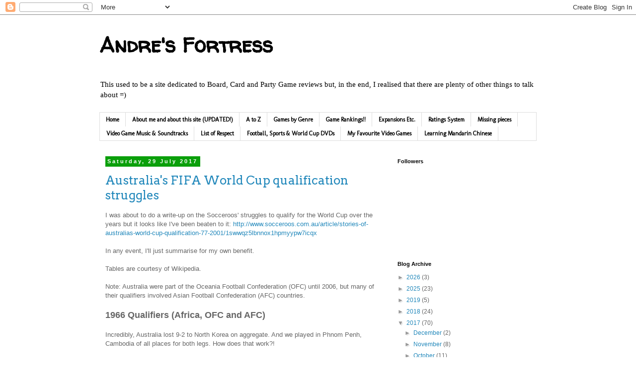

--- FILE ---
content_type: text/html; charset=UTF-8
request_url: https://www.andrelim.com/2017/07/
body_size: 31059
content:
<!DOCTYPE html>
<html class='v2' dir='ltr' lang='en-GB'>
<head>
<link href='https://www.blogger.com/static/v1/widgets/335934321-css_bundle_v2.css' rel='stylesheet' type='text/css'/>
<meta content='width=1100' name='viewport'/>
<meta content='text/html; charset=UTF-8' http-equiv='Content-Type'/>
<meta content='blogger' name='generator'/>
<link href='https://www.andrelim.com/favicon.ico' rel='icon' type='image/x-icon'/>
<link href='https://www.andrelim.com/2017/07/' rel='canonical'/>
<link rel="alternate" type="application/atom+xml" title="Andre&#39;s Fortress - Atom" href="https://www.andrelim.com/feeds/posts/default" />
<link rel="alternate" type="application/rss+xml" title="Andre&#39;s Fortress - RSS" href="https://www.andrelim.com/feeds/posts/default?alt=rss" />
<link rel="service.post" type="application/atom+xml" title="Andre&#39;s Fortress - Atom" href="https://www.blogger.com/feeds/4007190435331751675/posts/default" />
<!--Can't find substitution for tag [blog.ieCssRetrofitLinks]-->
<meta content='A blog about table top games such as board games and card games and Sports.' name='description'/>
<meta content='https://www.andrelim.com/2017/07/' property='og:url'/>
<meta content='Andre&#39;s Fortress' property='og:title'/>
<meta content='A blog about table top games such as board games and card games and Sports.' property='og:description'/>
<title>Andre's Fortress: July 2017</title>
<style type='text/css'>@font-face{font-family:'Arvo';font-style:normal;font-weight:400;font-display:swap;src:url(//fonts.gstatic.com/s/arvo/v23/tDbD2oWUg0MKqScQ7Z7o_vo.woff2)format('woff2');unicode-range:U+0000-00FF,U+0131,U+0152-0153,U+02BB-02BC,U+02C6,U+02DA,U+02DC,U+0304,U+0308,U+0329,U+2000-206F,U+20AC,U+2122,U+2191,U+2193,U+2212,U+2215,U+FEFF,U+FFFD;}@font-face{font-family:'Molengo';font-style:normal;font-weight:400;font-display:swap;src:url(//fonts.gstatic.com/s/molengo/v17/I_uuMpWeuBzZNBtQXb1akwKso5f4bA.woff2)format('woff2');unicode-range:U+0100-02BA,U+02BD-02C5,U+02C7-02CC,U+02CE-02D7,U+02DD-02FF,U+0304,U+0308,U+0329,U+1D00-1DBF,U+1E00-1E9F,U+1EF2-1EFF,U+2020,U+20A0-20AB,U+20AD-20C0,U+2113,U+2C60-2C7F,U+A720-A7FF;}@font-face{font-family:'Molengo';font-style:normal;font-weight:400;font-display:swap;src:url(//fonts.gstatic.com/s/molengo/v17/I_uuMpWeuBzZNBtQXbNakwKso5c.woff2)format('woff2');unicode-range:U+0000-00FF,U+0131,U+0152-0153,U+02BB-02BC,U+02C6,U+02DA,U+02DC,U+0304,U+0308,U+0329,U+2000-206F,U+20AC,U+2122,U+2191,U+2193,U+2212,U+2215,U+FEFF,U+FFFD;}@font-face{font-family:'Walter Turncoat';font-style:normal;font-weight:400;font-display:swap;src:url(//fonts.gstatic.com/s/walterturncoat/v24/snfys0Gs98ln43n0d-14ULoToe6LZxecYZVfqA.woff2)format('woff2');unicode-range:U+0000-00FF,U+0131,U+0152-0153,U+02BB-02BC,U+02C6,U+02DA,U+02DC,U+0304,U+0308,U+0329,U+2000-206F,U+20AC,U+2122,U+2191,U+2193,U+2212,U+2215,U+FEFF,U+FFFD;}</style>
<style id='page-skin-1' type='text/css'><!--
/*
-----------------------------------------------
Blogger Template Style
Name:     Simple
Designer: Blogger
URL:      www.blogger.com
----------------------------------------------- */
/* Content
----------------------------------------------- */
body {
font: normal normal 12px 'Trebuchet MS', Trebuchet, Verdana, sans-serif;
color: #666666;
background: #ffffff none repeat scroll top left;
padding: 0 0 0 0;
}
html body .region-inner {
min-width: 0;
max-width: 100%;
width: auto;
}
h2 {
font-size: 22px;
}
a:link {
text-decoration:none;
color: #2288bb;
}
a:visited {
text-decoration:none;
color: #888888;
}
a:hover {
text-decoration:underline;
color: #33aaff;
}
.body-fauxcolumn-outer .fauxcolumn-inner {
background: transparent none repeat scroll top left;
_background-image: none;
}
.body-fauxcolumn-outer .cap-top {
position: absolute;
z-index: 1;
height: 400px;
width: 100%;
}
.body-fauxcolumn-outer .cap-top .cap-left {
width: 100%;
background: transparent none repeat-x scroll top left;
_background-image: none;
}
.content-outer {
-moz-box-shadow: 0 0 0 rgba(0, 0, 0, .15);
-webkit-box-shadow: 0 0 0 rgba(0, 0, 0, .15);
-goog-ms-box-shadow: 0 0 0 #333333;
box-shadow: 0 0 0 rgba(0, 0, 0, .15);
margin-bottom: 1px;
}
.content-inner {
padding: 10px 40px;
}
.content-inner {
background-color: #ffffff;
}
/* Header
----------------------------------------------- */
.header-outer {
background: transparent none repeat-x scroll 0 -400px;
_background-image: none;
}
.Header h1 {
font: normal bold 42px Walter Turncoat;
color: #000000;
text-shadow: 0 0 0 rgba(0, 0, 0, .2);
}
.Header h1 a {
color: #000000;
}
.Header .description {
font-size: 18px;
color: #000000;
}
.header-inner .Header .titlewrapper {
padding: 22px 0;
}
.header-inner .Header .descriptionwrapper {
padding: 0 0;
}
/* Tabs
----------------------------------------------- */
.tabs-inner .section:first-child {
border-top: 0 solid #dddddd;
}
.tabs-inner .section:first-child ul {
margin-top: -1px;
border-top: 1px solid #dddddd;
border-left: 1px solid #dddddd;
border-right: 1px solid #dddddd;
}
.tabs-inner .widget ul {
background: transparent none repeat-x scroll 0 -800px;
_background-image: none;
border-bottom: 1px solid #dddddd;
margin-top: 0;
margin-left: -30px;
margin-right: -30px;
}
.tabs-inner .widget li a {
display: inline-block;
padding: .6em 1em;
font: normal bold 12px Molengo;
color: #000000;
border-left: 1px solid #ffffff;
border-right: 1px solid #dddddd;
}
.tabs-inner .widget li:first-child a {
border-left: none;
}
.tabs-inner .widget li.selected a, .tabs-inner .widget li a:hover {
color: #000000;
background-color: #eeeeee;
text-decoration: none;
}
/* Columns
----------------------------------------------- */
.main-outer {
border-top: 0 solid transparent;
}
.fauxcolumn-left-outer .fauxcolumn-inner {
border-right: 1px solid transparent;
}
.fauxcolumn-right-outer .fauxcolumn-inner {
border-left: 1px solid transparent;
}
/* Headings
----------------------------------------------- */
div.widget > h2,
div.widget h2.title {
margin: 0 0 1em 0;
font: normal bold 11px 'Trebuchet MS',Trebuchet,Verdana,sans-serif;
color: #000000;
}
/* Widgets
----------------------------------------------- */
.widget .zippy {
color: #999999;
text-shadow: 2px 2px 1px rgba(0, 0, 0, .1);
}
.widget .popular-posts ul {
list-style: none;
}
/* Posts
----------------------------------------------- */
h2.date-header {
font: normal bold 11px Arial, Tahoma, Helvetica, FreeSans, sans-serif;
}
.date-header span {
background-color: #0a9f0a;
color: #ffffff;
padding: 0.4em;
letter-spacing: 3px;
margin: inherit;
}
.main-inner {
padding-top: 35px;
padding-bottom: 65px;
}
.main-inner .column-center-inner {
padding: 0 0;
}
.main-inner .column-center-inner .section {
margin: 0 1em;
}
.post {
margin: 0 0 45px 0;
}
h3.post-title, .comments h4 {
font: normal normal 24px Arvo;
margin: .75em 0 0;
}
.post-body {
font-size: 110%;
line-height: 1.4;
position: relative;
}
.post-body img, .post-body .tr-caption-container, .Profile img, .Image img,
.BlogList .item-thumbnail img {
padding: 2px;
background: #ffffff;
border: 1px solid #eeeeee;
-moz-box-shadow: 1px 1px 5px rgba(0, 0, 0, .1);
-webkit-box-shadow: 1px 1px 5px rgba(0, 0, 0, .1);
box-shadow: 1px 1px 5px rgba(0, 0, 0, .1);
}
.post-body img, .post-body .tr-caption-container {
padding: 5px;
}
.post-body .tr-caption-container {
color: #666666;
}
.post-body .tr-caption-container img {
padding: 0;
background: transparent;
border: none;
-moz-box-shadow: 0 0 0 rgba(0, 0, 0, .1);
-webkit-box-shadow: 0 0 0 rgba(0, 0, 0, .1);
box-shadow: 0 0 0 rgba(0, 0, 0, .1);
}
.post-header {
margin: 0 0 1.5em;
line-height: 1.6;
font-size: 90%;
}
.post-footer {
margin: 20px -2px 0;
padding: 5px 10px;
color: #666666;
background-color: #eeeeee;
border-bottom: 1px solid #eeeeee;
line-height: 1.6;
font-size: 90%;
}
#comments .comment-author {
padding-top: 1.5em;
border-top: 1px solid transparent;
background-position: 0 1.5em;
}
#comments .comment-author:first-child {
padding-top: 0;
border-top: none;
}
.avatar-image-container {
margin: .2em 0 0;
}
#comments .avatar-image-container img {
border: 1px solid #eeeeee;
}
/* Comments
----------------------------------------------- */
.comments .comments-content .icon.blog-author {
background-repeat: no-repeat;
background-image: url([data-uri]);
}
.comments .comments-content .loadmore a {
border-top: 1px solid #999999;
border-bottom: 1px solid #999999;
}
.comments .comment-thread.inline-thread {
background-color: #eeeeee;
}
.comments .continue {
border-top: 2px solid #999999;
}
/* Accents
---------------------------------------------- */
.section-columns td.columns-cell {
border-left: 1px solid transparent;
}
.blog-pager {
background: transparent url(//www.blogblog.com/1kt/simple/paging_dot.png) repeat-x scroll top center;
}
.blog-pager-older-link, .home-link,
.blog-pager-newer-link {
background-color: #ffffff;
padding: 5px;
}
.footer-outer {
border-top: 1px dashed #bbbbbb;
}
/* Mobile
----------------------------------------------- */
body.mobile  {
background-size: auto;
}
.mobile .body-fauxcolumn-outer {
background: transparent none repeat scroll top left;
}
.mobile .body-fauxcolumn-outer .cap-top {
background-size: 100% auto;
}
.mobile .content-outer {
-webkit-box-shadow: 0 0 3px rgba(0, 0, 0, .15);
box-shadow: 0 0 3px rgba(0, 0, 0, .15);
}
.mobile .tabs-inner .widget ul {
margin-left: 0;
margin-right: 0;
}
.mobile .post {
margin: 0;
}
.mobile .main-inner .column-center-inner .section {
margin: 0;
}
.mobile .date-header span {
padding: 0.1em 10px;
margin: 0 -10px;
}
.mobile h3.post-title {
margin: 0;
}
.mobile .blog-pager {
background: transparent none no-repeat scroll top center;
}
.mobile .footer-outer {
border-top: none;
}
.mobile .main-inner, .mobile .footer-inner {
background-color: #ffffff;
}
.mobile-index-contents {
color: #666666;
}
.mobile-link-button {
background-color: #2288bb;
}
.mobile-link-button a:link, .mobile-link-button a:visited {
color: #ffffff;
}
.mobile .tabs-inner .section:first-child {
border-top: none;
}
.mobile .tabs-inner .PageList .widget-content {
background-color: #eeeeee;
color: #000000;
border-top: 1px solid #dddddd;
border-bottom: 1px solid #dddddd;
}
.mobile .tabs-inner .PageList .widget-content .pagelist-arrow {
border-left: 1px solid #dddddd;
}

--></style>
<style id='template-skin-1' type='text/css'><!--
body {
min-width: 960px;
}
.content-outer, .content-fauxcolumn-outer, .region-inner {
min-width: 960px;
max-width: 960px;
_width: 960px;
}
.main-inner .columns {
padding-left: 0;
padding-right: 310px;
}
.main-inner .fauxcolumn-center-outer {
left: 0;
right: 310px;
/* IE6 does not respect left and right together */
_width: expression(this.parentNode.offsetWidth -
parseInt("0") -
parseInt("310px") + 'px');
}
.main-inner .fauxcolumn-left-outer {
width: 0;
}
.main-inner .fauxcolumn-right-outer {
width: 310px;
}
.main-inner .column-left-outer {
width: 0;
right: 100%;
margin-left: -0;
}
.main-inner .column-right-outer {
width: 310px;
margin-right: -310px;
}
#layout {
min-width: 0;
}
#layout .content-outer {
min-width: 0;
width: 800px;
}
#layout .region-inner {
min-width: 0;
width: auto;
}
body#layout div.add_widget {
padding: 8px;
}
body#layout div.add_widget a {
margin-left: 32px;
}
--></style>
<link href='https://www.blogger.com/dyn-css/authorization.css?targetBlogID=4007190435331751675&amp;zx=11e7b979-9e0b-47ee-8d0b-e84655be148f' media='none' onload='if(media!=&#39;all&#39;)media=&#39;all&#39;' rel='stylesheet'/><noscript><link href='https://www.blogger.com/dyn-css/authorization.css?targetBlogID=4007190435331751675&amp;zx=11e7b979-9e0b-47ee-8d0b-e84655be148f' rel='stylesheet'/></noscript>
<meta name='google-adsense-platform-account' content='ca-host-pub-1556223355139109'/>
<meta name='google-adsense-platform-domain' content='blogspot.com'/>

</head>
<body class='loading variant-simplysimple'>
<div class='navbar section' id='navbar' name='Navbar'><div class='widget Navbar' data-version='1' id='Navbar1'><script type="text/javascript">
    function setAttributeOnload(object, attribute, val) {
      if(window.addEventListener) {
        window.addEventListener('load',
          function(){ object[attribute] = val; }, false);
      } else {
        window.attachEvent('onload', function(){ object[attribute] = val; });
      }
    }
  </script>
<div id="navbar-iframe-container"></div>
<script type="text/javascript" src="https://apis.google.com/js/platform.js"></script>
<script type="text/javascript">
      gapi.load("gapi.iframes:gapi.iframes.style.bubble", function() {
        if (gapi.iframes && gapi.iframes.getContext) {
          gapi.iframes.getContext().openChild({
              url: 'https://www.blogger.com/navbar/4007190435331751675?origin\x3dhttps://www.andrelim.com',
              where: document.getElementById("navbar-iframe-container"),
              id: "navbar-iframe"
          });
        }
      });
    </script><script type="text/javascript">
(function() {
var script = document.createElement('script');
script.type = 'text/javascript';
script.src = '//pagead2.googlesyndication.com/pagead/js/google_top_exp.js';
var head = document.getElementsByTagName('head')[0];
if (head) {
head.appendChild(script);
}})();
</script>
</div></div>
<div class='body-fauxcolumns'>
<div class='fauxcolumn-outer body-fauxcolumn-outer'>
<div class='cap-top'>
<div class='cap-left'></div>
<div class='cap-right'></div>
</div>
<div class='fauxborder-left'>
<div class='fauxborder-right'></div>
<div class='fauxcolumn-inner'>
</div>
</div>
<div class='cap-bottom'>
<div class='cap-left'></div>
<div class='cap-right'></div>
</div>
</div>
</div>
<div class='content'>
<div class='content-fauxcolumns'>
<div class='fauxcolumn-outer content-fauxcolumn-outer'>
<div class='cap-top'>
<div class='cap-left'></div>
<div class='cap-right'></div>
</div>
<div class='fauxborder-left'>
<div class='fauxborder-right'></div>
<div class='fauxcolumn-inner'>
</div>
</div>
<div class='cap-bottom'>
<div class='cap-left'></div>
<div class='cap-right'></div>
</div>
</div>
</div>
<div class='content-outer'>
<div class='content-cap-top cap-top'>
<div class='cap-left'></div>
<div class='cap-right'></div>
</div>
<div class='fauxborder-left content-fauxborder-left'>
<div class='fauxborder-right content-fauxborder-right'></div>
<div class='content-inner'>
<header>
<div class='header-outer'>
<div class='header-cap-top cap-top'>
<div class='cap-left'></div>
<div class='cap-right'></div>
</div>
<div class='fauxborder-left header-fauxborder-left'>
<div class='fauxborder-right header-fauxborder-right'></div>
<div class='region-inner header-inner'>
<div class='header section' id='header' name='Header'><div class='widget Header' data-version='1' id='Header1'>
<div id='header-inner'>
<div class='titlewrapper'>
<h1 class='title'>
<a href='https://www.andrelim.com/'>
Andre's Fortress
</a>
</h1>
</div>
<div class='descriptionwrapper'>
<p class='description' style='font-family: calibri; font-size: 15px;'><span>This used to be a site dedicated to Board, Card and Party Game reviews but, in the end, I realised that there are plenty of other things to talk about =)</span></p>
</div>
</div>
</div></div>
</div>
</div>
<div class='header-cap-bottom cap-bottom'>
<div class='cap-left'></div>
<div class='cap-right'></div>
</div>
</div>
</header>
<div class='tabs-outer'>
<div class='tabs-cap-top cap-top'>
<div class='cap-left'></div>
<div class='cap-right'></div>
</div>
<div class='fauxborder-left tabs-fauxborder-left'>
<div class='fauxborder-right tabs-fauxborder-right'></div>
<div class='region-inner tabs-inner'>
<div class='tabs section' id='crosscol' name='Cross-column'><div class='widget PageList' data-version='1' id='PageList1'>
<h2>Pages</h2>
<div class='widget-content'>
<ul>
<li>
<a href='https://www.andrelim.com/'>Home</a>
</li>
<li>
<a href='https://www.andrelim.com/p/about-author_9.html'>About me and about this site (UPDATED!)</a>
</li>
<li>
<a href='https://www.andrelim.com/p/a-to-z.html'>A to Z</a>
</li>
<li>
<a href='https://www.andrelim.com/p/games-sorted-by-genre.html'>Games by Genre</a>
</li>
<li>
<a href='https://www.andrelim.com/p/game-rankings.html'>Game Rankings!!</a>
</li>
<li>
<a href='https://www.andrelim.com/p/list-of-expansions-and-extensions.html'>Expansions Etc.</a>
</li>
<li>
<a href='https://www.andrelim.com/p/rating-scale.html'>Ratings System</a>
</li>
<li>
<a href='https://www.andrelim.com/p/missing-pieces.html'>Missing pieces</a>
</li>
<li>
<a href='https://www.andrelim.com/p/video-game-music.html'>Video Game Music &amp; Soundtracks</a>
</li>
<li>
<a href='https://www.andrelim.com/p/list-of-respect.html'>List of Respect</a>
</li>
<li>
<a href='https://www.andrelim.com/p/sports-dvds.html'>Football, Sports &amp; World Cup DVDs</a>
</li>
<li>
<a href='https://www.andrelim.com/p/favourite-video-games_5.html'>My Favourite Video Games</a>
</li>
<li>
<a href='https://www.andrelim.com/p/learning-mandarin-chinese.html'>Learning Mandarin Chinese</a>
</li>
</ul>
<div class='clear'></div>
</div>
</div></div>
<div class='tabs no-items section' id='crosscol-overflow' name='Cross-Column 2'></div>
</div>
</div>
<div class='tabs-cap-bottom cap-bottom'>
<div class='cap-left'></div>
<div class='cap-right'></div>
</div>
</div>
<div class='main-outer'>
<div class='main-cap-top cap-top'>
<div class='cap-left'></div>
<div class='cap-right'></div>
</div>
<div class='fauxborder-left main-fauxborder-left'>
<div class='fauxborder-right main-fauxborder-right'></div>
<div class='region-inner main-inner'>
<div class='columns fauxcolumns'>
<div class='fauxcolumn-outer fauxcolumn-center-outer'>
<div class='cap-top'>
<div class='cap-left'></div>
<div class='cap-right'></div>
</div>
<div class='fauxborder-left'>
<div class='fauxborder-right'></div>
<div class='fauxcolumn-inner'>
</div>
</div>
<div class='cap-bottom'>
<div class='cap-left'></div>
<div class='cap-right'></div>
</div>
</div>
<div class='fauxcolumn-outer fauxcolumn-left-outer'>
<div class='cap-top'>
<div class='cap-left'></div>
<div class='cap-right'></div>
</div>
<div class='fauxborder-left'>
<div class='fauxborder-right'></div>
<div class='fauxcolumn-inner'>
</div>
</div>
<div class='cap-bottom'>
<div class='cap-left'></div>
<div class='cap-right'></div>
</div>
</div>
<div class='fauxcolumn-outer fauxcolumn-right-outer'>
<div class='cap-top'>
<div class='cap-left'></div>
<div class='cap-right'></div>
</div>
<div class='fauxborder-left'>
<div class='fauxborder-right'></div>
<div class='fauxcolumn-inner'>
</div>
</div>
<div class='cap-bottom'>
<div class='cap-left'></div>
<div class='cap-right'></div>
</div>
</div>
<!-- corrects IE6 width calculation -->
<div class='columns-inner'>
<div class='column-center-outer'>
<div class='column-center-inner'>
<div class='main section' id='main' name='Main'><div class='widget Blog' data-version='1' id='Blog1'>
<div class='blog-posts hfeed'>

          <div class="date-outer">
        
<h2 class='date-header'><span>Saturday, 29 July 2017</span></h2>

          <div class="date-posts">
        
<div class='post-outer'>
<div class='post hentry' itemprop='blogPost' itemscope='itemscope' itemtype='http://schema.org/BlogPosting'>
<meta content='https://blogger.googleusercontent.com/img/b/R29vZ2xl/AVvXsEgaUQh2C3cgxzXImV2nr372VCCYKipaSy5ofN7Jh3oEd1MffZGEot_xFMgkwUhiVjuemF3z8Bh_8SYZl2OPxrwNtraYnXyFHsMlxfxmens5ST1M6MljzvqP6is_rTRoBqkuv1mrISr7OMo/s400/Aus+1966.png' itemprop='image_url'/>
<meta content='4007190435331751675' itemprop='blogId'/>
<meta content='5590451135205674417' itemprop='postId'/>
<a name='5590451135205674417'></a>
<h3 class='post-title entry-title' itemprop='name'>
<a href='https://www.andrelim.com/2017/07/australias-fifa-world-cup-qualification.html'>Australia's FIFA World Cup qualification struggles </a>
</h3>
<div class='post-header'>
<div class='post-header-line-1'></div>
</div>
<div class='post-body entry-content' id='post-body-5590451135205674417' itemprop='articleBody'>
I was about to do a write-up on the Socceroos' struggles to qualify for the World Cup over the years but it looks like I've been beaten to it: <a href="http://www.socceroos.com.au/article/stories-of-australias-world-cup-qualification-77-2001/1swwqz5lbnnox1hpmyypw7icqx">http://www.socceroos.com.au/article/stories-of-australias-world-cup-qualification-77-2001/1swwqz5lbnnox1hpmyypw7icqx</a><br />
<br />
In any event, I'll just summarise for my own benefit.<br />
<br />
Tables are courtesy of Wikipedia. <br />
<br />
Note: Australia were part of the Oceania Football Confederation (OFC) until 2006, but many of their qualifiers involved Asian Football Confederation (AFC) countries.<br />
<br />
<span style="font-size: large;"><b>1966 Qualifiers&nbsp;</b></span><span style="font-size: large;"><b>(Africa, OFC and AFC)</b></span><br />
<br />
Incredibly, Australia lost 9-2 to North Korea on aggregate. And we played in Phnom Penh, Cambodia of all places for both legs. How does that work?!<br />
<br />
The North Koreans were the only team we had to beat after the African nations boycotted the tournament and South Korea withdrew.<br />
<br />
South Africa were banned due to apartheid.<br />
<br />
The African nations were not happy that they were not given a direct qualification route so they boycotted in protest.<br />
<br />
<div class="separator" style="clear: both; text-align: center;">
<a href="https://blogger.googleusercontent.com/img/b/R29vZ2xl/AVvXsEgaUQh2C3cgxzXImV2nr372VCCYKipaSy5ofN7Jh3oEd1MffZGEot_xFMgkwUhiVjuemF3z8Bh_8SYZl2OPxrwNtraYnXyFHsMlxfxmens5ST1M6MljzvqP6is_rTRoBqkuv1mrISr7OMo/s1600/Aus+1966.png" imageanchor="1" style="margin-left: 1em; margin-right: 1em;"><img border="0" data-original-height="467" data-original-width="1068" height="174" src="https://blogger.googleusercontent.com/img/b/R29vZ2xl/AVvXsEgaUQh2C3cgxzXImV2nr372VCCYKipaSy5ofN7Jh3oEd1MffZGEot_xFMgkwUhiVjuemF3z8Bh_8SYZl2OPxrwNtraYnXyFHsMlxfxmens5ST1M6MljzvqP6is_rTRoBqkuv1mrISr7OMo/s400/Aus+1966.png" width="400" /></a></div>
Mind you, this was the same North Korean side that would upset Italy 1-0 and take a 3-0 lead against the Portuguese in the Quarterfinals, only to be denied in part by a Eusébio double hattrick.<br />
<br />
<span style="font-size: large;"><b>1970 Qualifiers&nbsp;</b></span><span style="font-size: large;"><b>(OFC and AFC)</b></span><br />
<br />
We won arm-wrestles against South Korea and Japan; beat Rhodesia (Zimbabwe) 3-1 in a playoff after we drew twice with them; then lost to Israel in Tel-Aviv. Israel qualified for the first time in their history.<br />
<div class="separator" style="clear: both; text-align: center;">
<a href="https://blogger.googleusercontent.com/img/b/R29vZ2xl/AVvXsEh2tddZ0GKD62wgv0yioIgsHyyqbDRILaDObnRLnMFgVUSC-k_yXohQjBfZ5JKiGh6SgyL8R3KgMBL6idqht3Yye8wFcOjpxBAQquuAlg7LEOZPUpuVKr_CjI7JtSrrkKQ47HBtThFfZ0o/s1600/Aus+1970.png" imageanchor="1" style="margin-left: 1em; margin-right: 1em;"><img border="0" data-original-height="463" data-original-width="673" height="275" src="https://blogger.googleusercontent.com/img/b/R29vZ2xl/AVvXsEh2tddZ0GKD62wgv0yioIgsHyyqbDRILaDObnRLnMFgVUSC-k_yXohQjBfZ5JKiGh6SgyL8R3KgMBL6idqht3Yye8wFcOjpxBAQquuAlg7LEOZPUpuVKr_CjI7JtSrrkKQ47HBtThFfZ0o/s400/Aus+1970.png" width="400" /></a></div>
<br />
<br />
<span style="font-size: large;"><b>1978 Qualifiers </b></span><span style="font-size: large;"><b>(OFC and AFC)</b></span><br />
<br />
Iran were too good in this mixed Asia-Oceania qualification campaign. They made history qualifying for their first World Cup.<br />
<br />
<div class="separator" style="clear: both; text-align: center;">
<a href="https://blogger.googleusercontent.com/img/b/R29vZ2xl/AVvXsEi-b8KB3dwrOzX3V2PaN1EdjHinTZul_VIWUVucCfX-VeR8JFiumA5xfDC-gnmwtbDeuIDs4-k0G0jQMDbF1JaObPOsufkX0a8L_txdDQb9Q-g4NRhU72wFZcjoY_aMQ70O0dSoE6y0wtQ/s1600/Socceroos+1978.png" imageanchor="1" style="margin-left: 1em; margin-right: 1em;"><img border="0" data-original-height="232" data-original-width="499" src="https://blogger.googleusercontent.com/img/b/R29vZ2xl/AVvXsEi-b8KB3dwrOzX3V2PaN1EdjHinTZul_VIWUVucCfX-VeR8JFiumA5xfDC-gnmwtbDeuIDs4-k0G0jQMDbF1JaObPOsufkX0a8L_txdDQb9Q-g4NRhU72wFZcjoY_aMQ70O0dSoE6y0wtQ/s1600/Socceroos+1978.png" /></a></div>
<br />
<br />
Although we put in good performances against South Korea and Hong Kong in the final round, we lost home and away to both Iran and Kuwait.<br />
<br />
Unfortunately, the Socceroos weren't even close.<br />
<br />
<span style="font-size: large;"><b>1982 Qualifiers (OFC and AFC)</b></span> <br />
<br />
New Zealand were too strong for us in the first round, beating us 0-2 at the SCG. We also lost to Indonesia in Jakarta and drew to Taiwan in Taipei.<br />
<br />
<div class="separator" style="clear: both; text-align: center;">
<a href="https://blogger.googleusercontent.com/img/b/R29vZ2xl/AVvXsEh-6Ma6CtAu9WZ9MiuWCVDMrEYbY2qNFPmtEYUY25gv4Hg2n_MPE2SN0A9brVd3S5n-lWQCxg5A-vKHSpysJBJvSjScnKXzp1lQlZEQHB1IW6s5KICCngoi1NYWyRSgCFJfOTWpr2xGVBQ/s1600/Socceroos+1982.png" imageanchor="1" style="margin-left: 1em; margin-right: 1em;"><img border="0" data-original-height="270" data-original-width="499" src="https://blogger.googleusercontent.com/img/b/R29vZ2xl/AVvXsEh-6Ma6CtAu9WZ9MiuWCVDMrEYbY2qNFPmtEYUY25gv4Hg2n_MPE2SN0A9brVd3S5n-lWQCxg5A-vKHSpysJBJvSjScnKXzp1lQlZEQHB1IW6s5KICCngoi1NYWyRSgCFJfOTWpr2xGVBQ/s1600/Socceroos+1982.png" /></a></div>
<br />
<br />
Interestingly New Zealand would go on to beat China 2-1 in a 1981 playoff in neutral Singapore as these two sides sat on the same number of points and goal difference in the final group stage of qualification.<br />
<br />
<div class="separator" style="clear: both; text-align: center;">
<a href="https://blogger.googleusercontent.com/img/b/R29vZ2xl/AVvXsEiHAJGhNNbgIgFuRTBQuq3SMtAFUK-Vzm2o7I9Wx4XE7ilnaecomXRSH4XiZNfZ9Zaj5f8dlhbPsXxewW9QZCfeFOFEW65xiMayZoEWau__ViXiPs54Nh91hrbqOdycFBMeiYKIrJ1E3jE/s1600/Kuwait+1982.png" imageanchor="1" style="margin-left: 1em; margin-right: 1em;"><img border="0" data-original-height="210" data-original-width="513" src="https://blogger.googleusercontent.com/img/b/R29vZ2xl/AVvXsEiHAJGhNNbgIgFuRTBQuq3SMtAFUK-Vzm2o7I9Wx4XE7ilnaecomXRSH4XiZNfZ9Zaj5f8dlhbPsXxewW9QZCfeFOFEW65xiMayZoEWau__ViXiPs54Nh91hrbqOdycFBMeiYKIrJ1E3jE/s1600/Kuwait+1982.png" /></a></div>
<br />
Kuwait qualified in top spot.<br />
<br />
This is probably unsurprising given that they won the 1980 Asian Cup after beating the winner of the <b>South Korea</b>-North Korea derby semi-final. They also scored a memorable goal at the 1982 World Cup (who could forget the moment when their Sheikh came onto the field to ask the referees to reverse a goal awarded to France).<br />
<br />
It should be noted though that Iran did not participate in these qualifiers.<br />
<br />
However this shouldn't dampen Kuwait's achievement - Kuwait had knocked out South Korea in an earlier group stage on their way to the 1982 World Cup, certainly not an easy feat because that would be the last time that South Korea failed to qualify for the World Cup at the time of writing.<br />
<br />
This was probably Kuwait's and NZ's best eras in world football.<br />
<br />
<span style="font-size: large;"><b>1986 OFC Qualifiers</b></span><br />
<br />
Only 4 teams were involved at first.<br />
<br />
<div class="separator" style="clear: both; text-align: center;">
<a href="https://blogger.googleusercontent.com/img/b/R29vZ2xl/AVvXsEhSNlPizA4tLj7rwXfdepudWhrMG5kMRorLjdS47MVqt7-txePR7EHerIjT7Y2EeWKxYDlHBkCyy41kUiRGKGKO1q3P9mcgmwTs1oYXRgJR0QtcZHSDxcRjiLAy32W6vQrdJ5Fdxx0Et7g/s1600/Aus+1986.png" imageanchor="1" style="margin-left: 1em; margin-right: 1em;"><img border="0" data-original-height="179" data-original-width="628" src="https://blogger.googleusercontent.com/img/b/R29vZ2xl/AVvXsEhSNlPizA4tLj7rwXfdepudWhrMG5kMRorLjdS47MVqt7-txePR7EHerIjT7Y2EeWKxYDlHBkCyy41kUiRGKGKO1q3P9mcgmwTs1oYXRgJR0QtcZHSDxcRjiLAy32W6vQrdJ5Fdxx0Et7g/s1600/Aus+1986.png" /></a></div>
<br />
Australia topped a group containing Israel, NZ and Taiwan/Chinese Taipei.<br />
<br />
Unfortunately in the UEFA-OFC playoff&nbsp;<b><span style="color: red;">we lost to a Scottish team</span></b>&nbsp;containing Dalglish and Souness 2-0 on aggregate (0-0 in Melbourne).<br />
<br />
<b style="font-size: x-large;">1990 OFC Qualifiers</b><br />
<br />
It appears that only 3 Oceania teams (Fiji, Australia and NZ) entered the competition, plus Taiwan and Israel.<br />
<br />
Fiji and Taiwan were knocked out by Aus and NZ respectively in the first round.<br />
<br />
<div class="separator" style="clear: both; text-align: center;">
<a href="https://blogger.googleusercontent.com/img/b/R29vZ2xl/AVvXsEh3Ckm7JW9JdcupyTQsxav_1oOw7TRlSrXuUIhBEprnNdwdsZkZgn-ioWFyFEx_SzmvrKZT569bbh4BjNUCPQQCwie_LWXNrwN2DsRj-B68vjx6TSoeLJdRUav6bUMc55BhsijTiUQml2E/s1600/Aus+1990.png" imageanchor="1" style="margin-left: 1em; margin-right: 1em;"><img border="0" data-original-height="308" data-original-width="634" src="https://blogger.googleusercontent.com/img/b/R29vZ2xl/AVvXsEh3Ckm7JW9JdcupyTQsxav_1oOw7TRlSrXuUIhBEprnNdwdsZkZgn-ioWFyFEx_SzmvrKZT569bbh4BjNUCPQQCwie_LWXNrwN2DsRj-B68vjx6TSoeLJdRUav6bUMc55BhsijTiUQml2E/s1600/Aus+1990.png" /></a></div>
<br />
<b><span style="color: red;">Israel topped the group</span></b> to play 3rd placed in CONMEBOL Colombia, but they lost 0-1 on aggregate.<br />
<br />
<b style="font-size: x-large;">1994 OFC Qualifiers</b><br />
<br />
Australia beat Tahiti and Solomon Islands in the group stage; then beat NZ 0-4 on aggregate; then beat Canada on penalties after a 3-3 aggregate draw.<br />
<br />
Then they <b><span style="color: red;">lost to Argentina 2-1 on aggregate</span></b> due to an unfortunate Alex Tobin own goal.<br />
<br />
<b style="font-size: x-large;">1998 OFC Qualifiers</b><br />
<br />
Australia beat NZ 0-5 and <span style="background-color: yellow;">lost 3-3 on aggregate <i><b>on away goals</b> </i>to Iran</span>.<br />
<br />
This defeat to Iran was particularly devastating.<br />
<br />
In the second leg, at the MCG, the Socceroos were leading 2-0 (3-1 on aggregate) thanks to Kewell's home and away goals and a Vidmar goal too.<br />
<br />
Just after Australia's second goal, social disrupter Peter Hore ran onto the pitch and cut up Iran's goal net, halting play and largely reversing Australia's momentum.<br />
<br />
Iran came back to draw 2-2, making the aggregate score the same.<br />
<br />
Since they scored 2 goals in Melbourne, as opposed to our 1 goal in Tehran, Iran proceeded at our expense.<br />
<br />
<b style="font-size: x-large;">2002 OFC Qualifiers</b><br />
<br />
Australia pipped Fiji to the top of the OFC group but lost 3-1 on aggregate to Uruguay.<br />
<br />
A Kevin Muscat penalty in Melbourne was not enough for an Okon-led Socceroos to overcome three goals scored by their opponents in Montevideo.<br />
<br />
<b><span style="font-size: large;">Conclusion</span></b><br />
<br />
It's clear that we have had our fair share of disappointments.<br />
<br />
Iran and Israel were each responsible for 2. But other countries have at different stages of history thwarted our forward march.<br />
<br />
The lesson is that Australia should not take World Cup Qualification for granted because qualifying is a very precious accomplishment.<br />
<br />
For example, we certainly need not discuss the 2005 match against Uruguay (our gateway to the 2006 World Cup) as that is something written into Socceroos and Australian sports folklore.<br />
<br />
The road to the 1974 World Cup was also interesting because we topped a group containing Indonesia, Iraq and New Zealand; then beat Iran 3-2 on aggregate; then we beat South Korea 1-0 in neutral Hong Kong after tying with them on aggregate.<br />
<br />
Qualification is not supposed to be easy. But long may it continue...<br />
<br />
Andre Lim<br />
<br />
<div style='clear: both;'></div>
</div>
<div class='post-footer'>
<script charset="utf-8" src="//feeds.feedburner.com/~s/AndresBoardCardAndPartyGames?i=https://www.andrelim.com/2017/07/australias-fifa-world-cup-qualification.html" type="text/javascript"></script>
<div class='post-footer-line post-footer-line-1'><span class='post-author vcard'>
Posted by
<span class='fn' itemprop='author' itemscope='itemscope' itemtype='http://schema.org/Person'>
<meta content='https://www.blogger.com/profile/05105051729956605157' itemprop='url'/>
<a class='g-profile' href='https://www.blogger.com/profile/05105051729956605157' rel='author' title='author profile'>
<span itemprop='name'>Andre Lim</span>
</a>
</span>
</span>
<span class='post-timestamp'>
at
<meta content='https://www.andrelim.com/2017/07/australias-fifa-world-cup-qualification.html' itemprop='url'/>
<a class='timestamp-link' href='https://www.andrelim.com/2017/07/australias-fifa-world-cup-qualification.html' rel='bookmark' title='permanent link'><abbr class='published' itemprop='datePublished' title='2017-07-29T23:56:00+10:00'>23:56</abbr></a>
</span>
<span class='post-comment-link'>
<a class='comment-link' href='https://www.andrelim.com/2017/07/australias-fifa-world-cup-qualification.html#comment-form' onclick=''>
8 comments:
  </a>
</span>
<span class='post-icons'>
<span class='item-control blog-admin pid-1670500869'>
<a href='https://www.blogger.com/post-edit.g?blogID=4007190435331751675&postID=5590451135205674417&from=pencil' title='Edit Post'>
<img alt='' class='icon-action' height='18' src='https://resources.blogblog.com/img/icon18_edit_allbkg.gif' width='18'/>
</a>
</span>
</span>
<div class='post-share-buttons goog-inline-block'>
<a class='goog-inline-block share-button sb-email' href='https://www.blogger.com/share-post.g?blogID=4007190435331751675&postID=5590451135205674417&target=email' target='_blank' title='Email This'><span class='share-button-link-text'>Email This</span></a><a class='goog-inline-block share-button sb-blog' href='https://www.blogger.com/share-post.g?blogID=4007190435331751675&postID=5590451135205674417&target=blog' onclick='window.open(this.href, "_blank", "height=270,width=475"); return false;' target='_blank' title='BlogThis!'><span class='share-button-link-text'>BlogThis!</span></a><a class='goog-inline-block share-button sb-twitter' href='https://www.blogger.com/share-post.g?blogID=4007190435331751675&postID=5590451135205674417&target=twitter' target='_blank' title='Share to X'><span class='share-button-link-text'>Share to X</span></a><a class='goog-inline-block share-button sb-facebook' href='https://www.blogger.com/share-post.g?blogID=4007190435331751675&postID=5590451135205674417&target=facebook' onclick='window.open(this.href, "_blank", "height=430,width=640"); return false;' target='_blank' title='Share to Facebook'><span class='share-button-link-text'>Share to Facebook</span></a><a class='goog-inline-block share-button sb-pinterest' href='https://www.blogger.com/share-post.g?blogID=4007190435331751675&postID=5590451135205674417&target=pinterest' target='_blank' title='Share to Pinterest'><span class='share-button-link-text'>Share to Pinterest</span></a>
</div>
</div>
<div class='post-footer-line post-footer-line-2'><span class='post-labels'>
</span>
</div>
<div class='post-footer-line post-footer-line-3'><span class='post-location'>
</span>
</div>
</div>
</div>
</div>

          </div></div>
        

          <div class="date-outer">
        
<h2 class='date-header'><span>Sunday, 23 July 2017</span></h2>

          <div class="date-posts">
        
<div class='post-outer'>
<div class='post hentry' itemprop='blogPost' itemscope='itemscope' itemtype='http://schema.org/BlogPosting'>
<meta content='https://blogger.googleusercontent.com/img/b/R29vZ2xl/AVvXsEhDT2rq5Aj5yaRG_QSw3eUmTgiuzCvPv-mSQmR_hqlKYYLaWwvH7vbcjcbTQ7eHCIswxrdIeR7laH00xqUdiwINUrpwyO9pTFT8a5AXIdrphcLLFWscujp6M86lqF_XDZsOytgJ5UAN-W4/s640/top+8.png' itemprop='image_url'/>
<meta content='4007190435331751675' itemprop='blogId'/>
<meta content='6871617141005019211' itemprop='postId'/>
<a name='6871617141005019211'></a>
<h3 class='post-title entry-title' itemprop='name'>
<a href='https://www.andrelim.com/2017/07/most-consistent-fifa-world-cup-performer.html'>Most consistent FIFA World Cup performer?</a>
</h3>
<div class='post-header'>
<div class='post-header-line-1'></div>
</div>
<div class='post-body entry-content' id='post-body-6871617141005019211' itemprop='articleBody'>
<b><br /></b>
<b><span style="font-size: large;">By World Cup wins</span></b><br />
<br />
<b>Brazil - 5</b>:<br />
1958, 1962, 1970, 1994 and 2002<br />
<br />
Germany - 4:<br />
1954, 1974, 1990, 2014<br />
<br />
Italy - 4:<br />
1934, 1938, 1982, 2006<br />
<br />
Argentina - 2:<br />
1978, 1986<br />
<br />
Uruguay - 2:<br />
1930, 1950<br />
<br />
England - 1:<br />
1966<br />
<br />
France - 1:<br />
1998<br />
<br />
Spain - 1:<br />
2010<br />
<br />
<br />
<span style="font-size: large;"><b><span style="font-size: large;">By reaching the grand final (top 2)</span></b></span><br />
<b><br /></b>
<b>Germany - 8:</b><br />
Runners-up in 1966, 1982, 1986, 2002&nbsp;+ winning 4 as above<br />
<br />
Brazil - 7<br />
Runners-up in 1950, 1998&nbsp;+ winning 5 as above<br />
<br />
Italy - 6<br />
Runners-up in 1970 and 1994&nbsp;+ winning 4 as above<br />
<br />
Argentina - 5<br />
Runners-up in 1930, 1990, 2014 &nbsp;+ winning 2 as above<br />
<br />
Netherlands - 3<br />
Runners-up in 1974, 1978 and 2010<br />
<br />
Czechoslovakia - 2<br />
Runners-up in 1934 and 1962<br />
<br />
Hungary - 2<br />
Runners-up in 1938 and 1954<br />
<br />
France - 2:<br />
Runners-up in 2006<br />
<br />
Uruguay - 2 as above<br />
<br />
Sweden - 1:<br />
Runners-up in 1958<br />
<br />
England - 1 as above<br />
<br />
Spain - 1 as above<br />
<br />
<br />
<b><span style="font-size: large;">By reaching the top 4 or semi-finals</span></b><br />
<br />
<b>(West) Germany - 13</b><br />
8 Semi-finals: 1934, 1958, 1970, 2006, 2010&nbsp;+ 5 above<br />
<br />
Brazil - 11<br />
4 Semi-finals: 1938, 1974, 1978, 2014&nbsp;+ 7 above<br />
<br />
Italy - 8<br />
2 Semi-finals: 1978, 1990&nbsp;+ 6 above<br />
<br />
<span style="background-color: yellow;">Uruguay - 5</span><br />
<span style="background-color: yellow;">3 Semi-finals: 1954, 1970, 2010&nbsp;+ 2 above</span><br />
<br />
Argentina - 5<br />
<span style="background-color: yellow;"><br /></span>
<span style="background-color: yellow;">France - 5</span><br />
<span style="background-color: yellow;">3 Semi-finals: 1958, 1982, 1986&nbsp;+ 2 above</span><br />
<span style="background-color: yellow;"><br /></span>
<span style="background-color: yellow;">Netherlands - 5</span><br />
<span style="background-color: yellow;">3 Semi-finals: 1998, 2014&nbsp;+ 2</span><br />
<br />
<span style="background-color: yellow;">Sweden - 4</span><br />
<span style="background-color: yellow;">3 Semi-finals: 1938, 1950, 1994&nbsp;+ 1 above</span><br />
<br />
Austria - 2<br />
Semi-finals: 1934, 1954<br />
<br />
Czechoslovakia - 2<br />
<br />
England - 2<br />
Semi-final: 1990<br />
<br />
Hungary - 2<br />
<br />
Poland - 2<br />
Semi-finals: 1974, 1982<br />
<br />
Portugal - 2<br />
Semi-finals: 1966, 2006<br />
<br />
Spain - 2<br />
1 Semi-final: 1950&nbsp;+ 1 above<br />
<br />
Yugoslavia - 2<br />
Semi-finals: 1930, 1962<br />
<br />
Belgium - 1<br />
Semi-final: 1986<br />
<br />
Bulgaria - 1<br />
Semi-final: 1994<br />
<br />
Chile - 1<br />
Semi-final: 1962<br />
<br />
Croatia - 1<br />
Semi-final: 1998<br />
<br />
Russia/USSR - 1<br />
Semi-final: 1966<br />
<br />
South Korea - 1<br />
Semi-final: 2002<br />
<br />
Turkey - 1<br />
Semi-final: 2002<br />
<br />
USA - 1<br />
Semi-final: 1930<br />
<br />
<br />
<b><span style="font-size: large;">By reaching the QF or Top 8</span></b><br />
<br />
It's at this stage that <a href="https://en.wikipedia.org/wiki/National_team_appearances_in_the_FIFA_World_Cup#Top-8_finishes" target="_blank"><b><span style="color: blue;">Wikipedia does all the work</span></b></a>...<br />
<br />
<br />
<div class="separator" style="clear: both; text-align: center;">
<a href="https://blogger.googleusercontent.com/img/b/R29vZ2xl/AVvXsEhDT2rq5Aj5yaRG_QSw3eUmTgiuzCvPv-mSQmR_hqlKYYLaWwvH7vbcjcbTQ7eHCIswxrdIeR7laH00xqUdiwINUrpwyO9pTFT8a5AXIdrphcLLFWscujp6M86lqF_XDZsOytgJ5UAN-W4/s1600/top+8.png" imageanchor="1" style="margin-left: 1em; margin-right: 1em;"><img border="0" data-original-height="901" data-original-width="746" height="640" src="https://blogger.googleusercontent.com/img/b/R29vZ2xl/AVvXsEhDT2rq5Aj5yaRG_QSw3eUmTgiuzCvPv-mSQmR_hqlKYYLaWwvH7vbcjcbTQ7eHCIswxrdIeR7laH00xqUdiwINUrpwyO9pTFT8a5AXIdrphcLLFWscujp6M86lqF_XDZsOytgJ5UAN-W4/s640/top+8.png" width="528" /></a></div>
<b><span style="font-size: large;"><br /></span></b>
<br />
<div class="separator" style="clear: both; text-align: center;">
<a href="https://blogger.googleusercontent.com/img/b/R29vZ2xl/AVvXsEhgNpACAYgzKZzWvURtiF18Z1b62JXQz6FjM_fEETkot6bRJ09tOuXUkiW85fQJLG2TO5mh-jyTlZXQNz8HZaCMviEnQSxQ3RclWeKo4katIV2Ae5Z6tTye3JY7q7UqXTS0v1KkrC6Q0GU/s1600/top+8+-+2.png" imageanchor="1" style="margin-left: 1em; margin-right: 1em;"><img border="0" data-original-height="744" data-original-width="745" height="398" src="https://blogger.googleusercontent.com/img/b/R29vZ2xl/AVvXsEhgNpACAYgzKZzWvURtiF18Z1b62JXQz6FjM_fEETkot6bRJ09tOuXUkiW85fQJLG2TO5mh-jyTlZXQNz8HZaCMviEnQSxQ3RclWeKo4katIV2Ae5Z6tTye3JY7q7UqXTS0v1KkrC6Q0GU/s400/top+8+-+2.png" width="400" /></a></div>
<b><span style="font-size: large;"><br /></span></b>
<b><span style="font-size: large;"><br /></span></b>
<b><span style="font-size: large;">By reaching knockout stage from 1986 onwards</span></b><br />
<br />
Brazil - 8<br />
1986, 1990, 1994, 1998, 2002, 2006, 2010, 2014<br />
<br />
(West) Germany - 8<br />
1986, 1990, 1994, 1998, 2002, 2006, 2010, 2014<br />
<br />
Argentina - 7<br />
1986, 1990, 1994, 1998, 2006, 2010, 2014<br />
<br />
<span style="background-color: yellow;">Mexico - 7</span><br />
<span style="background-color: yellow;">1986, 1994, 1998, 2002, 2006, 2010, 2014 (Banned in 1990 for fielding overage players in U-20 cup)</span><br />
<br />
<span style="background-color: yellow;">England - 6</span><br />
<span style="background-color: yellow;">1986, 1990, 1998, 2002, 2006, 2010 (did not qualify in 1994)</span><br />
<br />
Italy - 6<br />
1986, 1990, 1994, 1998, 2002, 2006<br />
<br />
Netherlands - 6<br />
1990, 1994, 1998, 2006, 2010, 2014<br />
<span style="background-color: yellow;"><br /></span>
<span style="background-color: yellow;">Spain - 6</span><br />
<span style="background-color: yellow;">1986, 1990, 1994, 2002, 2006, 2010</span><br />
<br />
<span style="background-color: yellow;">Belgium - 5</span><br />
<span style="background-color: yellow;">1986, 1990, 1994, 2002, 2014</span><br />
<br />
Uruguay - 4<br />
1986, 1990, 2010, 2014<br />
<br />
USA - 4<br />
1994, 2002, 2010, 2014<br />
<div>
<br /></div>
France - 4<br />
1986, 1998, 2006, 2014<br />
<br />
Paraguay - 4<br />
1986, 1998, 2002, 2010<br />
<br />
Nigeria - 3<br />
1994, 1998, 2014<br />
<br />
Chile - 3<br />
1998, 2010, 2014<br />
<br />
Denmark - 3<br />
1986, 1998, 2002<br />
<br />
Ireland - 3<br />
1990, 1994, 2002<br />
<br />
Romania - 3<br />
1990, 1994, 1998<br />
<br />
Sweden - 3<br />
1994, 2002, 2006<br />
<br />
Switzerland - 3<br />
1994, 2006, 2014<br />
<div>
<br /></div>
Bulgaria - 2<br />
1986, 1994<br />
<br />
Colombia - 2<br />
1990, 2014<br />
<br />
Costa Rica - 2<br />
1990, 2014<br />
<br />
Ghana - 2<br />
2006, 2010<br />
<br />
Japan - 2<br />
2002, 2010<br />
<br />
Portugal - 2<br />
2006, 2010<br />
<br />
South Korea - 2<br />
2002, 2010<br />
<br />
Yugoslavia - 2<br />
1990, 1998<br />
<br />
Algeria - 1<br />
2014<br />
<br />
Australia - 1<br />
2006<br />
<br />
Cameroon - 1<br />
1990<br />
<br />
Croatia - 1<br />
1998<br />
<br />
Czechoslovakia - 1<br />
1990<br />
<br />
Ecuador - 1<br />
2006<br />
<br />
Greece - 1<br />
2014<br />
<br />
Morroco - 1<br />
1986<br />
<br />
Norway - 1<br />
1998<br />
<br />
Poland - 1<br />
1986<br />
<br />
Russia/USSR - 1<br />
1986<br />
<br />
Saudi Arabia - 1<br />
1994<br />
<br />
Senegal - 1<br />
2002<br />
<br />
Slovakia - 1<br />
2010<br />
<br />
Turkey - 1<br />
2002<br />
<br />
Ukraine - 1<br />
2006<br />
<br />
<br />
<b><span style="font-size: large;">By appearances at World Cup</span></b><br />
<br />
Thank you again <a href="https://en.wikipedia.org/wiki/National_team_appearances_in_the_FIFA_World_Cup#Ranking_of_teams_by_number_of_appearances" target="_blank"><span style="color: blue;">Wikipedia</span></a>..<br />
<br />
<div class="separator" style="clear: both; text-align: center;">
<a href="https://blogger.googleusercontent.com/img/b/R29vZ2xl/AVvXsEj6-hGxulhQ0DJQhoXMj88eNmPudMSmKIiF2C4eA5ZWUdegRVn9YgoOAMghkjXRMuoWQUfDIjgnZkdL8axvTU4xjDwpL-rBmrMzOhu30brqyWlJYNh-jmNlEFrFpqVMJEYhObJvip1Um0s/s1600/top+8+-+3.png" imageanchor="1" style="margin-left: 1em; margin-right: 1em;"><img border="0" data-original-height="898" data-original-width="739" height="640" src="https://blogger.googleusercontent.com/img/b/R29vZ2xl/AVvXsEj6-hGxulhQ0DJQhoXMj88eNmPudMSmKIiF2C4eA5ZWUdegRVn9YgoOAMghkjXRMuoWQUfDIjgnZkdL8axvTU4xjDwpL-rBmrMzOhu30brqyWlJYNh-jmNlEFrFpqVMJEYhObJvip1Um0s/s640/top+8+-+3.png" width="523" /></a></div>
<br />
<br />
<b>Notes</b><br />
*1930 and 1950 did not have a quarter final or round of 16 - straight semi-final and top 4 round robin respectively<br />
<br />
**1934 and 1938 were automatically Round of 16 tournaments; there was no group-stage<br />
<br />
^1954 did not have a Round of 16<br />
<br />
#1974, 1978 were weird - no knockout stage but a further group stage<br />
<br />
1982 - had semifinals but a round-robin second round<br />
<br />
<br />
<b><span style="font-size: large;">Conclusion</span></b><br />
<br />
Brazil wins in terms of World Cup wins and appearances.<br />
<br />
Amazingly, Brazil have never failed to appear at a World Cup - they have a 100% record of 21 out of 21 (2018 included). It should be noted that this stat is slightly diminished by the fact that the competition was not exactly open or accessible to all countries in its early era.<br />
<br />
Germany appears to be the most consistent at reaching the Round of 16 (at least from 1986 onwards, tied with Brazil), the top 8, the semi-finals or top 4 and the grand final.<br />
<br />
Andre Lim<br />
<br />
<div style='clear: both;'></div>
</div>
<div class='post-footer'>
<script charset="utf-8" src="//feeds.feedburner.com/~s/AndresBoardCardAndPartyGames?i=https://www.andrelim.com/2017/07/most-consistent-fifa-world-cup-performer.html" type="text/javascript"></script>
<div class='post-footer-line post-footer-line-1'><span class='post-author vcard'>
Posted by
<span class='fn' itemprop='author' itemscope='itemscope' itemtype='http://schema.org/Person'>
<meta content='https://www.blogger.com/profile/05105051729956605157' itemprop='url'/>
<a class='g-profile' href='https://www.blogger.com/profile/05105051729956605157' rel='author' title='author profile'>
<span itemprop='name'>Andre Lim</span>
</a>
</span>
</span>
<span class='post-timestamp'>
at
<meta content='https://www.andrelim.com/2017/07/most-consistent-fifa-world-cup-performer.html' itemprop='url'/>
<a class='timestamp-link' href='https://www.andrelim.com/2017/07/most-consistent-fifa-world-cup-performer.html' rel='bookmark' title='permanent link'><abbr class='published' itemprop='datePublished' title='2017-07-23T21:07:00+10:00'>21:07</abbr></a>
</span>
<span class='post-comment-link'>
<a class='comment-link' href='https://www.andrelim.com/2017/07/most-consistent-fifa-world-cup-performer.html#comment-form' onclick=''>
No comments:
  </a>
</span>
<span class='post-icons'>
<span class='item-control blog-admin pid-1670500869'>
<a href='https://www.blogger.com/post-edit.g?blogID=4007190435331751675&postID=6871617141005019211&from=pencil' title='Edit Post'>
<img alt='' class='icon-action' height='18' src='https://resources.blogblog.com/img/icon18_edit_allbkg.gif' width='18'/>
</a>
</span>
</span>
<div class='post-share-buttons goog-inline-block'>
<a class='goog-inline-block share-button sb-email' href='https://www.blogger.com/share-post.g?blogID=4007190435331751675&postID=6871617141005019211&target=email' target='_blank' title='Email This'><span class='share-button-link-text'>Email This</span></a><a class='goog-inline-block share-button sb-blog' href='https://www.blogger.com/share-post.g?blogID=4007190435331751675&postID=6871617141005019211&target=blog' onclick='window.open(this.href, "_blank", "height=270,width=475"); return false;' target='_blank' title='BlogThis!'><span class='share-button-link-text'>BlogThis!</span></a><a class='goog-inline-block share-button sb-twitter' href='https://www.blogger.com/share-post.g?blogID=4007190435331751675&postID=6871617141005019211&target=twitter' target='_blank' title='Share to X'><span class='share-button-link-text'>Share to X</span></a><a class='goog-inline-block share-button sb-facebook' href='https://www.blogger.com/share-post.g?blogID=4007190435331751675&postID=6871617141005019211&target=facebook' onclick='window.open(this.href, "_blank", "height=430,width=640"); return false;' target='_blank' title='Share to Facebook'><span class='share-button-link-text'>Share to Facebook</span></a><a class='goog-inline-block share-button sb-pinterest' href='https://www.blogger.com/share-post.g?blogID=4007190435331751675&postID=6871617141005019211&target=pinterest' target='_blank' title='Share to Pinterest'><span class='share-button-link-text'>Share to Pinterest</span></a>
</div>
</div>
<div class='post-footer-line post-footer-line-2'><span class='post-labels'>
</span>
</div>
<div class='post-footer-line post-footer-line-3'><span class='post-location'>
</span>
</div>
</div>
</div>
</div>

          </div></div>
        

          <div class="date-outer">
        
<h2 class='date-header'><span>Sunday, 16 July 2017</span></h2>

          <div class="date-posts">
        
<div class='post-outer'>
<div class='post hentry' itemprop='blogPost' itemscope='itemscope' itemtype='http://schema.org/BlogPosting'>
<meta content='https://blogger.googleusercontent.com/img/b/R29vZ2xl/AVvXsEjk3zBTuIGJ8uWKVRd79QBAHtSNIfHfVc2_6Zaptjv72rD_MND2jBokqH1a89gxKT23rMp0R58iwMfo7cmdREF_Il306oTKZ7vJrz7HR78sRk-WCI4bSdZ4IuFKTQtinqLJXrweZMr__Jw/s400/Varig+1.png' itemprop='image_url'/>
<meta content='4007190435331751675' itemprop='blogId'/>
<meta content='3191566740192069656' itemprop='postId'/>
<a name='3191566740192069656'></a>
<h3 class='post-title entry-title' itemprop='name'>
<a href='https://www.andrelim.com/2017/07/varig-flight-254-price-of-complacency.html'>Varig flight 254: the price of complacency</a>
</h3>
<div class='post-header'>
<div class='post-header-line-1'></div>
</div>
<div class='post-body entry-content' id='post-body-3191566740192069656' itemprop='articleBody'>
Have you ever made a blunder at work but decided to delay fessing up?<br />
<br />
Have you ever let a distraction get in the way of your work responsibilities?<br />
<br />
<b>Do you just assume that your boss or leader is correct and follow whatever they say?&nbsp;</b><br />
<br />
The curious and tragic case of Varig Flight 254 is an excellent case in point that deals directly with these issues.<br />
<br />
Importantly it covers the topics of human error and systemic error - both of which are all too common in the workplace.<br />
<br />
<b><span style="font-size: large;">Background</span></b><br />
<br />
In or around 3 September 1989, Varig Flight 254 was due to depart from São Paulo to Belém, both located in Brazil.<br />
<br />
<div class="separator" style="clear: both; text-align: center;">
<a href="https://blogger.googleusercontent.com/img/b/R29vZ2xl/AVvXsEjk3zBTuIGJ8uWKVRd79QBAHtSNIfHfVc2_6Zaptjv72rD_MND2jBokqH1a89gxKT23rMp0R58iwMfo7cmdREF_Il306oTKZ7vJrz7HR78sRk-WCI4bSdZ4IuFKTQtinqLJXrweZMr__Jw/s1600/Varig+1.png" imageanchor="1" style="margin-left: 1em; margin-right: 1em;"><img border="0" data-original-height="699" data-original-width="685" height="400" src="https://blogger.googleusercontent.com/img/b/R29vZ2xl/AVvXsEjk3zBTuIGJ8uWKVRd79QBAHtSNIfHfVc2_6Zaptjv72rD_MND2jBokqH1a89gxKT23rMp0R58iwMfo7cmdREF_Il306oTKZ7vJrz7HR78sRk-WCI4bSdZ4IuFKTQtinqLJXrweZMr__Jw/s400/Varig+1.png" width="391" /></a></div>
<br />
<br />
The 8-hour flight involved numerous stopovers, but the final stopover was at Marabá. Marabá to Belém&nbsp;represented the final leg of the flight.<br />
<br />
<div class="separator" style="clear: both; text-align: center;">
<a href="https://blogger.googleusercontent.com/img/b/R29vZ2xl/AVvXsEjK2pTsJAffmCg7ZIqV5ECBZ9G4FAZAdxwbJy-FYFyRex0St7OOQaUh3YReCWwi6I-C9HkDCK0gbpy-rLIUM1vcR7d-1nmUktRS8hM_8YKraqXM-L4tHd0vssUAQwZIuoDVQLydNux7f9c/s1600/Varig+2.png" imageanchor="1" style="margin-left: 1em; margin-right: 1em;"><img border="0" data-original-height="526" data-original-width="490" height="400" src="https://blogger.googleusercontent.com/img/b/R29vZ2xl/AVvXsEjK2pTsJAffmCg7ZIqV5ECBZ9G4FAZAdxwbJy-FYFyRex0St7OOQaUh3YReCWwi6I-C9HkDCK0gbpy-rLIUM1vcR7d-1nmUktRS8hM_8YKraqXM-L4tHd0vssUAQwZIuoDVQLydNux7f9c/s400/Varig+2.png" width="370" /></a></div>
<div class="separator" style="clear: both; text-align: center;">
<br /></div>
<br />
The estimated flight time from Marabá to Belém is roughly about 1 hour.<br />
<br />
<br />
<b><span style="font-size: large;">Coordinates</span></b><br />
<br />
You will see from the above maps that Belém is north north east of Marabá.<br />
<br />
At that time, the procedure for starting up a flight involved the captain punching in the location of the destination. The captain's co-pilot also had to verify the coordinates.<br />
<br />
For this last leg of the journey (from Marabá to Belém), the flight plan provided by the aircraft company told the pilots to use the following true bearing:<br />
<br />
<div style="text-align: center;">
<span style="font-size: x-large;"><b>0270</b></span></div>
<br />
<b><span style="font-size: large;">True Bearing&nbsp;</span></b><br />
<br />
In order to understand what happened I may have to briefly explain what true bearing is.<br />
<br />
True bearing is a way to measure where one location is in relation to another using the angle created by imaginary lines.<br />
<br />
For example, with the help of www.geomidpoint.com, I have found that Brisbane sits at approximately 14.1º from Sydney because the imaginary line from Brisbane to Sydney makes an angle of 14.1 degrees with the imaginary vertical line protruding from Sydney as below.<br />
<br />
<div class="separator" style="clear: both; text-align: center;">
<a href="https://blogger.googleusercontent.com/img/b/R29vZ2xl/AVvXsEj9zO3yneg_wdQeI2J1Ul6o8bolru7FOnh1ayFRloAoyo4YWZYa0vSxuOwj9iXkxK7SC6Yioe4DK7o6VFxwPGWOsfcopCSAY9ithyGg-rH3JZXXomOagW2CFHuFImeRrT_SRkr2AHoawqY/s1600/Varig+3.png" imageanchor="1" style="margin-left: 1em; margin-right: 1em;"><img border="0" data-original-height="455" data-original-width="463" height="392" src="https://blogger.googleusercontent.com/img/b/R29vZ2xl/AVvXsEj9zO3yneg_wdQeI2J1Ul6o8bolru7FOnh1ayFRloAoyo4YWZYa0vSxuOwj9iXkxK7SC6Yioe4DK7o6VFxwPGWOsfcopCSAY9ithyGg-rH3JZXXomOagW2CFHuFImeRrT_SRkr2AHoawqY/s400/Varig+3.png" width="400" /></a></div>
<br />
So if you want your plane from Sydney to fly West as a further example, vaguely towards Perth, you'd very roughly be flying at a true bearing of about 270 degrees as per the below diagram.<br />
<br />
<div class="separator" style="clear: both; text-align: center;">
<a href="https://blogger.googleusercontent.com/img/b/R29vZ2xl/AVvXsEggf5sTm9o4vkpqOjJx8DhK410aaLaTQDIP40mvfL3D7SKX_jQOAerM2qS7vpeuy96IbBJ4qGLTp7_DYU1kuWp-Gy9_conxVHtmypJ6XYpLQbXQVX-IV8y6Gr0O2_wU4qDIq9N3o4q-q0c/s1600/Varig+4.png" imageanchor="1" style="margin-left: 1em; margin-right: 1em;"><img border="0" data-original-height="379" data-original-width="339" height="400" src="https://blogger.googleusercontent.com/img/b/R29vZ2xl/AVvXsEggf5sTm9o4vkpqOjJx8DhK410aaLaTQDIP40mvfL3D7SKX_jQOAerM2qS7vpeuy96IbBJ4qGLTp7_DYU1kuWp-Gy9_conxVHtmypJ6XYpLQbXQVX-IV8y6Gr0O2_wU4qDIq9N3o4q-q0c/s400/Varig+4.png" width="356" /></a></div>
<br />
<br />
<br />
<b><span style="font-size: large;">Systemic error compounded by human error</span></b><br />
<br />
Back to the flight plan.<br />
<br />
The pilot had assumed that his instructions of 0270 meant <b>270 degrees true bearing</b>.<br />
<br />
Unbeknownst to the pilot, the airplane company had recently changed their system of providing flight plans.<br />
<br />
<b>Previously all flight plans contained a true bearing that was <u>three digits long</u></b>.<br />
<br />
The new flight plans contained a 4-digit true bearing.<br />
<br />
<span style="background-color: yellow;">The fourth digit was actually a decimal column!</span><br />
<br />
The pilot was allegedly on vacation when this change happened and had not been briefed on this new system.<br />
<br />
So<br />
<br />
<div style="text-align: center;">
<b><span style="font-size: x-large;">0270</span></b></div>
was actually meant to read as:<br />
<br />
<div style="text-align: center;">
<b><span style="font-size: x-large;">027<span style="color: red;">.</span>0</span></b></div>
<br />
And this makes sense, because you will see that Belém sits above Marabá, presumably creating an angle of about 27 degrees with the vertical.<br />
<br />
So the pilot punched in 270 degrees instead!!!<br />
<br />
<br />
<b><span style="font-size: large;">Brain in 'robot' or 'autopilot' mode at work</span></b><br />
<span style="background-color: white;"><br /></span>
<b><span style="background-color: white; color: red;">How many of us have just blindly followed instructions without questioning them? That is what happened here.</span></b><br />
<br />
The flight from Marabá to Belém was due to occur at 17:20, when the sun was setting.<br />
<br />
Many of the passengers observed that the plane was flying directly into the sun, that is, in a westerly direction!! Which matches a true bearing of 270 degrees.<br />
<span style="background-color: yellow;"><br /></span>
<span style="background-color: yellow;">These passengers even asked the air stewardess why they were flying west!!</span> The air stewardess just assumed that the pilots knew what they were doing and the message was not passed on.<br />
<br />
<b><span style="color: red;">The pilots did not think to question why they were flying West when their destination was North</span></b>.<br />
<br />
<br />
<b><span style="font-size: large;">Tragedy</span></b><br />
<br />
Unfortunately Varig flight 254 ran out of fuel and an emergency landing was required. Apparently 13 passengers out of 54 occupants died from the crash.<br />
<br />
After waiting 2 nights for rescue to arrive, a group of brave survivors decided to venture out into the Amazon forest to look for help - and they found some farmers who helped them make contact.<br />
<br />
<br />
<b><span style="font-size: large;">Actual flight path</span></b><br />
<br />
Aircraft crash investigators were shocked to find that the plane was in a completely random location, nowhere near the intended destination of Belém.<br />
<br />
The plane flew west at first; as their flight time was 30 minutes longer than anticipated, the pilots then thought they had overshot the airport so they performed a u-turn.<br />
<br />
<span style="background-color: yellow;">The head pilot saw a river and took this to be the Amazon. So he followed it because the Amazon was a familiar landmark to him, as he had used it on previous occasions to guide him north t</span><span style="background-color: yellow;"><span style="background-color: yellow;">o&nbsp;</span>Belém<span style="background-color: yellow;">.</span></span><span style="background-color: yellow;">&nbsp;</span><br />
<span style="background-color: yellow;"><br /></span>
<span style="background-color: yellow;">But this was not the Amazon. The river was in fact the Xingu river that led the plane south</span>.<br />
<br />
The full flight path is listed below, courtesy of a few blogs.<br />
<br />
<table align="center" cellpadding="0" cellspacing="0" class="tr-caption-container" style="margin-left: auto; margin-right: auto; text-align: center;"><tbody>
<tr><td style="text-align: center;"><a href="https://blogger.googleusercontent.com/img/b/R29vZ2xl/AVvXsEhfNNPgC_pXAEdtgQQsdgwIAukjl0PP7IT5nKF6mkpE6-PgwjXyheb-xK0QiKpIfED7jUY_9M3zH8zzljor-Xr0CmVmYFsvyEBEqdiGKbB8HXGKE8U4SWJlPQfWdiQUwsRMYcrCyST179I/s1600/Varig+6.png" imageanchor="1" style="margin-left: auto; margin-right: auto;"><img border="0" data-original-height="453" data-original-width="276" height="640" src="https://blogger.googleusercontent.com/img/b/R29vZ2xl/AVvXsEhfNNPgC_pXAEdtgQQsdgwIAukjl0PP7IT5nKF6mkpE6-PgwjXyheb-xK0QiKpIfED7jUY_9M3zH8zzljor-Xr0CmVmYFsvyEBEqdiGKbB8HXGKE8U4SWJlPQfWdiQUwsRMYcrCyST179I/s640/Varig+6.png" width="388" /></a></td></tr>
<tr><td class="tr-caption" style="text-align: center;">Courtesy:&nbsp;<a href="http://pcs5006.blogspot.com.au/2006/10/vo-254-da-varig.html">http://pcs5006.blogspot.com.au/2006/10/vo-254-da-varig.html</a></td></tr>
</tbody></table>
<div class="separator" style="clear: both; text-align: center;">
<br /></div>
<table align="center" cellpadding="0" cellspacing="0" class="tr-caption-container" style="margin-left: auto; margin-right: auto; text-align: center;"><tbody>
<tr><td style="text-align: center;"><a href="https://blogger.googleusercontent.com/img/b/R29vZ2xl/AVvXsEgBj9kBta7TgU-9hL7luD7uFLeefijNYAKVGq8nUWDkx_M8iCmL5_snVl3M9ruhxI3oEaXA86YbOvkW6jgXWXTBp1bvKK8ll3hVx-j5xrNqCbeWzHJHy0cl7XtU3lNMT_9rzA9p9r9AEB0/s1600/Varig+6.jpg" imageanchor="1" style="margin-left: auto; margin-right: auto;"><img border="0" data-original-height="960" data-original-width="711" height="640" src="https://blogger.googleusercontent.com/img/b/R29vZ2xl/AVvXsEgBj9kBta7TgU-9hL7luD7uFLeefijNYAKVGq8nUWDkx_M8iCmL5_snVl3M9ruhxI3oEaXA86YbOvkW6jgXWXTBp1bvKK8ll3hVx-j5xrNqCbeWzHJHy0cl7XtU3lNMT_9rzA9p9r9AEB0/s640/Varig+6.jpg" width="470" /></a></td></tr>
<tr><td class="tr-caption" style="text-align: center;">Courtesy:&nbsp;<a href="http://diariodebordohofmann.blogspot.com.au/2010/11/sucessao-de-erros-tragedia.html">http://diariodebordohofmann.blogspot.com.au/2010/11/sucessao-de-erros-tragedia.html</a></td></tr>
</tbody></table>
<br />
The plane crash site was located some ~1200km away from the destination city.<br />
<br />
<b><span style="font-size: large;">Errors made</span></b><br />
<br />
I won't go into the full details here, but here are some of the hiccups that occurred:<br />
<ol>
<li><b>The company did not remind the head pilot (captain) of the new numbering system for the flight plan. Or they did not check whether he had been trained with the new system</b>.</li>
<li>The head pilot assumed 0270 meant 270 degrees true bearing rather than 27 degrees true bearing and punched that into the plane system.</li>
<li><span style="color: red;">The co-pilot was supposed to verify the correct true bearing of '0270', but due to some psychology bias,&nbsp;just went along with what the head pilot had put in. It is possible they had flown together before and trusted his head pilot or he just preferred to defer to his superiors</span>. Or he made the same mistake. Fail-safe completely subverted!!</li>
<li><b><u>Both pilots did not question why they were flying into the sunset, when their destination was north</u></b>.</li>
<li>Apparently the head pilot realised his mistake mid-way through the flight. The head pilot apparently did not wish to admit he was wrong during the flight and tried to find 'other ways' of getting back on track, including finding and following a radio signal from a commercial radio station which he assumed came from Belém.</li>
<li>When the pilots contacted the communications/control tower in Belém, they used high frequency radio waves, which in itself was a warning sign because the use of those waves implied that the usual communication channels could not work due to distance.&nbsp;</li>
<li><span style="background-color: yellow;">The person in charge of the Belém control tower was too pre-occupied with the World Cup Qualification Match between Brazil and Chile which was being played at the same time, so did not report any of the irregularities he spotted as quickly as he could have</span> - including the failure of the plane to land on time, the pilots indicating that they had issues finding the runway and that high frequency radio waves were being used.</li>
<li>In an example of confirmation bias, the head pilot tried to find a familiar landmark to assure himself that he was on the right track. He found a river which he assumed was the Amazon heading North into Belém. It was in fact the Xingu River, which was leading him south.</li>
<li>(It is rumoured that both pilots were also distracted by the WCQ football match being broadcasted on radio)</li>
<li>The emergency beacon signal - which is released when the plane crashed - was not located because the aircraft crash investigators did not think to look so far south for the signal.</li>
<li>The air stewardess did not pass on the concerns of the passengers to the pilots. </li>
</ol>
<br />
In my view the key culprit would have to be the system, at point number 1.<br />
<br />
The system should be as fool-proof as possible. If it's true that the pilot was not updated of the new numbering system, it's quite understandable why someone would enter that true bearing in and not question it -- although a more alert pilot might start to question this decision after take off.<br />
<br />
The head pilot was arguably also at fault for not swallowing his pride and advising the communications tower at Belém of his mistake.<br />
<br />
I think this is a great example that is directly applicable to the workplace. Just because you are given instructions to do something does not necessarily mean you should just blindly follow those instructions. I think we need to at least ask the right questions.<br />
<br />
Andre Lim
<div style='clear: both;'></div>
</div>
<div class='post-footer'>
<script charset="utf-8" src="//feeds.feedburner.com/~s/AndresBoardCardAndPartyGames?i=https://www.andrelim.com/2017/07/varig-flight-254-price-of-complacency.html" type="text/javascript"></script>
<div class='post-footer-line post-footer-line-1'><span class='post-author vcard'>
Posted by
<span class='fn' itemprop='author' itemscope='itemscope' itemtype='http://schema.org/Person'>
<meta content='https://www.blogger.com/profile/05105051729956605157' itemprop='url'/>
<a class='g-profile' href='https://www.blogger.com/profile/05105051729956605157' rel='author' title='author profile'>
<span itemprop='name'>Andre Lim</span>
</a>
</span>
</span>
<span class='post-timestamp'>
at
<meta content='https://www.andrelim.com/2017/07/varig-flight-254-price-of-complacency.html' itemprop='url'/>
<a class='timestamp-link' href='https://www.andrelim.com/2017/07/varig-flight-254-price-of-complacency.html' rel='bookmark' title='permanent link'><abbr class='published' itemprop='datePublished' title='2017-07-16T20:08:00+10:00'>20:08</abbr></a>
</span>
<span class='post-comment-link'>
<a class='comment-link' href='https://www.andrelim.com/2017/07/varig-flight-254-price-of-complacency.html#comment-form' onclick=''>
7 comments:
  </a>
</span>
<span class='post-icons'>
<span class='item-control blog-admin pid-1670500869'>
<a href='https://www.blogger.com/post-edit.g?blogID=4007190435331751675&postID=3191566740192069656&from=pencil' title='Edit Post'>
<img alt='' class='icon-action' height='18' src='https://resources.blogblog.com/img/icon18_edit_allbkg.gif' width='18'/>
</a>
</span>
</span>
<div class='post-share-buttons goog-inline-block'>
<a class='goog-inline-block share-button sb-email' href='https://www.blogger.com/share-post.g?blogID=4007190435331751675&postID=3191566740192069656&target=email' target='_blank' title='Email This'><span class='share-button-link-text'>Email This</span></a><a class='goog-inline-block share-button sb-blog' href='https://www.blogger.com/share-post.g?blogID=4007190435331751675&postID=3191566740192069656&target=blog' onclick='window.open(this.href, "_blank", "height=270,width=475"); return false;' target='_blank' title='BlogThis!'><span class='share-button-link-text'>BlogThis!</span></a><a class='goog-inline-block share-button sb-twitter' href='https://www.blogger.com/share-post.g?blogID=4007190435331751675&postID=3191566740192069656&target=twitter' target='_blank' title='Share to X'><span class='share-button-link-text'>Share to X</span></a><a class='goog-inline-block share-button sb-facebook' href='https://www.blogger.com/share-post.g?blogID=4007190435331751675&postID=3191566740192069656&target=facebook' onclick='window.open(this.href, "_blank", "height=430,width=640"); return false;' target='_blank' title='Share to Facebook'><span class='share-button-link-text'>Share to Facebook</span></a><a class='goog-inline-block share-button sb-pinterest' href='https://www.blogger.com/share-post.g?blogID=4007190435331751675&postID=3191566740192069656&target=pinterest' target='_blank' title='Share to Pinterest'><span class='share-button-link-text'>Share to Pinterest</span></a>
</div>
</div>
<div class='post-footer-line post-footer-line-2'><span class='post-labels'>
</span>
</div>
<div class='post-footer-line post-footer-line-3'><span class='post-location'>
</span>
</div>
</div>
</div>
</div>

          </div></div>
        

          <div class="date-outer">
        
<h2 class='date-header'><span>Saturday, 8 July 2017</span></h2>

          <div class="date-posts">
        
<div class='post-outer'>
<div class='post hentry' itemprop='blogPost' itemscope='itemscope' itemtype='http://schema.org/BlogPosting'>
<meta content='https://blogger.googleusercontent.com/img/b/R29vZ2xl/AVvXsEjxiSS7cGDBSlhDLOXBT_JDE0ojtl53dgpYjHKK2TBqgC4rOFGonksQZgtCqhoSzYXtF8t9BBGWOalPLG4PcKTNvh-rF8we_AJFNdoeYe-70OUVRt5HPMWcHKYx7yL4LxgHocND_91PdPo/s320/DoG3.jpg' itemprop='image_url'/>
<meta content='4007190435331751675' itemprop='blogId'/>
<meta content='7363384305484605314' itemprop='postId'/>
<a name='7363384305484605314'></a>
<h3 class='post-title entry-title' itemprop='name'>
<a href='https://www.andrelim.com/2017/07/the-disgrace-of-gijon-1982-match-fixing.html'>The Disgrace of Gijón (1982) - match fixing and game theory</a>
</h3>
<div class='post-header'>
<div class='post-header-line-1'></div>
</div>
<div class='post-body entry-content' id='post-body-7363384305484605314' itemprop='articleBody'>
<table align="center" cellpadding="0" cellspacing="0" class="tr-caption-container" style="margin-left: auto; margin-right: auto; text-align: center;"><tbody>
<tr><td style="text-align: center;"><a href="https://blogger.googleusercontent.com/img/b/R29vZ2xl/AVvXsEjxiSS7cGDBSlhDLOXBT_JDE0ojtl53dgpYjHKK2TBqgC4rOFGonksQZgtCqhoSzYXtF8t9BBGWOalPLG4PcKTNvh-rF8we_AJFNdoeYe-70OUVRt5HPMWcHKYx7yL4LxgHocND_91PdPo/s1600/DoG3.jpg" imageanchor="1" style="margin-left: auto; margin-right: auto;"><img border="0" data-original-height="480" data-original-width="472" height="320" src="https://blogger.googleusercontent.com/img/b/R29vZ2xl/AVvXsEjxiSS7cGDBSlhDLOXBT_JDE0ojtl53dgpYjHKK2TBqgC4rOFGonksQZgtCqhoSzYXtF8t9BBGWOalPLG4PcKTNvh-rF8we_AJFNdoeYe-70OUVRt5HPMWcHKYx7yL4LxgHocND_91PdPo/s320/DoG3.jpg" width="314" /></a></td></tr>
<tr><td class="tr-caption" style="text-align: center;">Angry crowd holding up paper notes - no doubt accusing the Austrian and West German teams of scandal/bribery.<br />
<br />
Picture courtesy of <a href="https://top100worldcupmomentsfromtheaussieview.wordpress.com/2014/05/08/36-the-shame-of-gijon-1982/" target="_blank"><span style="color: blue;">this site</span></a>.</td></tr>
</tbody></table>
<b><span style="font-size: large;">Background - Algeria upsets West Germany</span></b><br />
<br />
On 16 June at the 1982 FIFA World Cup in Spain, Algeria shocked the world by defeating West Germany, one of the favourites for the title.<br />
<br />
Prior to this Group 2 match, the West Germans were confident that victory was assured - to the extent that none of the team had bothered to view the footage of Algeria's previous matches.<span style="background-color: yellow;"> In fact, the West German manager Jupp Derwall confessed that he did not ask his players to watch the footage out of fear that they would laugh at him</span>.<br />
<br />
But they laughed anyway.<br />
<br />
<a href="https://www.theguardian.com/football/2010/jun/13/1982-world-cup-algeria" target="_blank"><b><span style="color: blue;">According to the Guardian</span></b></a>, there were reports that one German player quipped that his team would dedicate "<i>the seventh goal to [their] wives, and the eighth to [their] dogs.</i>" Algeria's full-back Chaabane Merzekane also stated that one German allegedly said that he would play against the Algerians with a cigar in his mouth.<br />
<br />
With an assembly of superstars in their squad, including Uli Stielike, Karl-Heinz Rummenigge and Paul Breitner, such was the confidence of the West Germans.<br />
<br />
As history would have it, the match incredulously ended in a 2-1 upset to the Algerians.<br />
<br />
However this happy surprise was only half the story. <b><span style="color: red;">The other half was quite simply a tragedy</span></b>.<br />
<br />
<b><span style="font-size: large;">Prelude to final group matches</span></b><br />
<br />
<div class="separator" style="clear: both; text-align: center;">
<a href="https://blogger.googleusercontent.com/img/b/R29vZ2xl/AVvXsEg1LQh90REaFcgr96or51-nJ4PnTUPiHTYnJCRCm0dgza5CtVgLYRDNptS_UgfIO-R5Yl7eZ6ZvauJA8HUqc1RcMVF17WmdG1tbhYPDZ55P3Mma35bdtBcLGo3gwqARXHR24uQow6lVwt8/s1600/DoG.png" imageanchor="1" style="margin-left: 1em; margin-right: 1em;"><img border="0" data-original-height="188" data-original-width="548" height="132" src="https://blogger.googleusercontent.com/img/b/R29vZ2xl/AVvXsEg1LQh90REaFcgr96or51-nJ4PnTUPiHTYnJCRCm0dgza5CtVgLYRDNptS_UgfIO-R5Yl7eZ6ZvauJA8HUqc1RcMVF17WmdG1tbhYPDZ55P3Mma35bdtBcLGo3gwqARXHR24uQow6lVwt8/s400/DoG.png" width="400" /></a></div>
<br />
The Algerians lost 0-2 to Austria in their second group match before defeating Chile 3-2 in their final group match. Germany defeated Chile comfortably 4-1 in their second group match.<br />
<br />
<u>However, up until 1982, all final group matches at the World Cup were not played simultaneously</u>.<br />
<br />
Algeria had played their final group match on 24 June 1982, the day before West Germany would meet Austria in their final group match.<br />
<br />
<b><span style="font-size: large;">The Disgrace of Gijón</span></b><br />
<br />
On 25 June 1982, the West Germans and Austrians entered their crunch match at Gijon, Spain, knowing that a 1-0 or 2-0 win to Germany would result in both teams entering the next phase of the World Cup at the expense of Algeria - based on a superior goal difference.<br />
<br />
The West Germans are said to have furiously attacked for the first 10 minutes, which successfully resulted in a goal by Horst Hrubesch.<br />
<br />
<b><span style="color: red;">With the Germans 1-0 up, there became a (perhaps) spontaneous realisation and understanding between the two teams that this was a mutually desirable outcome for both</span></b>.<br />
<br />
From then on, the team in possession often passed between themselves in their own half.<br />
<br />
Save for one or two serious attempts at goal by West Germany, and barring the efforts of Walter Schachner - who was the only Austrian player attempting to play competitively - neither team attempted to have a proper shot on target.<br />
<br />
Ie. Both teams didn't play to their best ability.<br />
<br />
The <b><a href="https://www.youtube.com/watch?v=3kQJDEaNXyU" target="_blank"><span style="color: blue;">spectators were not impressed</span></a> </b>and were certainly not afraid to voice their disgust against both teams by chanting "Argelia, Argelia" ("Algeria, Algeria"), amongst other chants.<br />
<br />
<div class="separator" style="clear: both; text-align: center;">
<a href="https://blogger.googleusercontent.com/img/b/R29vZ2xl/AVvXsEifo1gK417Nf_yKwNe_RBj193SAdulopw8iw5okixbRFRRNp9PGtY1WqEmDzkA-RQZUQRYHhd1GsX1cU34CNs7M3AozsGRZUM-FtdiG0FxmFfSarp7razu9wP8LhK51SLZXVcrNspIKFzA/s1600/DoG2.png" imageanchor="1" style="margin-left: 1em; margin-right: 1em;"><img border="0" data-original-height="191" data-original-width="554" height="137" src="https://blogger.googleusercontent.com/img/b/R29vZ2xl/AVvXsEifo1gK417Nf_yKwNe_RBj193SAdulopw8iw5okixbRFRRNp9PGtY1WqEmDzkA-RQZUQRYHhd1GsX1cU34CNs7M3AozsGRZUM-FtdiG0FxmFfSarp7razu9wP8LhK51SLZXVcrNspIKFzA/s400/DoG2.png" width="400" /></a></div>
<br />
The media and various high-profile observers criticised both teams, not that they really cared. Both teams progressed at Algeria's expense as shown in the table above.<br />
<br />
<b><span style="font-size: large;"><br /></span></b>
<b><span style="font-size: large;"><i>The Economics of Match-Fixing</i></span></b><br />
<br />
Interestingly,<b>&nbsp;<a href="http://mpra.ub.uni-muenchen.de/3085/1/MPRA_paper_3085.pdf" target="_blank">Raul Caruso wrote a paper called <i>The Economics of Match-Fixing</i> (May 2007) which focused on this very match</a></b>.<br />
<br />
On page 15 of his paper, Caruso notes that the bargaining positions of the two teams was dictated by the West Germans being:<br />
<ul>
<li>a) in a precarious position of elimination; and</li>
<li>b) clearly the stronger team having won the European Championship two years before.</li>
</ul>
<span style="background-color: yellow;">In those circumstances it was arguably not for the Austrians to contest this "silent arrangement" that the match should be fixed at 1-0 to West Germany</span>.<br />
<br />
On page 16, Caruso essentially describes the agreement as follows:<br />
<ol>
<li>The West Germans <b>agreed to not play their best</b> (ie. not aim to win by more than 2 goals, which would knock the Austrians out); and</li>
<li>In consideration for this, the Austrians agreed to lose the match and hence <b>forfeit their ability to compete for first place in the group</b>.</li>
</ol>
I have obviously not done the specific working out (I can't remember my game theory from Commerce!), but based on the above, it would appear that the Nash equilibrium was for the Austrians and West Germans to keep the scoreline at 1-0 to West Germany.<br />
<br />
I really do wonder whether this agreement was spontaneous or premeditated. If it was spontaneous, that makes the situation even more interesting.<br />
<br />
Regardless of whether the various scenarios were discussed internally or between each team, and regardless of how disgraceful the above situation was, it is understandable why the teams did the above as the agreement offered safe and certain passageway for both parties.<br />
<br />
<b><span style="font-size: large;">Legacy</span></b><br />
<br />
The Algerians may not have progressed to the next round, but their impact in that tournament and indeed, world football, is undeniable. The scandal of 1978's six-nil drubbing by Argentina against Chile had been bad enough, outraging most Brazilians. But Algeria's heartbreak was the tipping point.<br />
<br />
As a result, commencing from the 1986 World Cup in Mexico, all final group matches would take place simultaneously - this measure, of course, ensured that it would be more difficult (although not impossible) for a match to be fixed by scrutinising the results of the other final group match.<br />
<br />
Let us also not forget that Algeria were the first African team to defeat a European side or win two matches in a row at a FIFA World Cup (the Indomitable Lions of Cameroon would only make their mark 8 years later despite appearing at the 1982 finals).<br />
<div>
<br /></div>
Interestingly, <a href="https://www.theguardian.com/football/blog/2014/jul/01/algeria-germany-world-cup-last-16-disgrace-of-gijon" target="_blank"><span style="color: blue;"><b>Algeria were one of only a handful of teams to give Germany a hard time at the 2014 World Cup</b></span></a> (the others being Ghana and Argentina). They put up a good fight in the Round of 16 but ultimately could not exact revenge for the Disgrace of Gijón.<br />
<br />
<b><span style="font-size: large;">Thankfully..</span></b><br />
<br />
Italy defeated West Germany in the 1982 final thanks to Paolo Rossi and co.<br />
<br />
<div class="separator" style="clear: both; text-align: center;">
<a href="https://blogger.googleusercontent.com/img/b/R29vZ2xl/AVvXsEjRU6WUWFDCXcRiIIe_L1UWeRbpzyocuD1sP-9FaH-wyJRgVuzKlkvoILYKbIGxrGPzpdXT242H7GjTIcxlGGdyj2kyZkHYso1oqblxhGzU36wpHpHZgBBJND9bbvWTz_-A9IFR6oJkUMo/s1600/Italy+3+draws.png" imageanchor="1" style="margin-left: 1em; margin-right: 1em;"><img border="0" data-original-height="198" data-original-width="564" height="138" src="https://blogger.googleusercontent.com/img/b/R29vZ2xl/AVvXsEjRU6WUWFDCXcRiIIe_L1UWeRbpzyocuD1sP-9FaH-wyJRgVuzKlkvoILYKbIGxrGPzpdXT242H7GjTIcxlGGdyj2kyZkHYso1oqblxhGzU36wpHpHZgBBJND9bbvWTz_-A9IFR6oJkUMo/s400/Italy+3+draws.png" width="400" /></a></div>
<br />
Interestingly, Italy had drawn 3 times in the first Group Stage...and still progressed.<br />
<br />
Andre Lim<br />
<br />
* As several online articles have no doubt already contemplated, query whether the Disgrace of Gijón&nbsp;will repeat itself at the 48-team 2026 World Cup where 16 groups of 3 teams means there will always be 1 team left on the sidelines while 2 other teams duke out their final group match knowing what is the required result?!
<div style='clear: both;'></div>
</div>
<div class='post-footer'>
<script charset="utf-8" src="//feeds.feedburner.com/~s/AndresBoardCardAndPartyGames?i=https://www.andrelim.com/2017/07/the-disgrace-of-gijon-1982-match-fixing.html" type="text/javascript"></script>
<div class='post-footer-line post-footer-line-1'><span class='post-author vcard'>
Posted by
<span class='fn' itemprop='author' itemscope='itemscope' itemtype='http://schema.org/Person'>
<meta content='https://www.blogger.com/profile/05105051729956605157' itemprop='url'/>
<a class='g-profile' href='https://www.blogger.com/profile/05105051729956605157' rel='author' title='author profile'>
<span itemprop='name'>Andre Lim</span>
</a>
</span>
</span>
<span class='post-timestamp'>
at
<meta content='https://www.andrelim.com/2017/07/the-disgrace-of-gijon-1982-match-fixing.html' itemprop='url'/>
<a class='timestamp-link' href='https://www.andrelim.com/2017/07/the-disgrace-of-gijon-1982-match-fixing.html' rel='bookmark' title='permanent link'><abbr class='published' itemprop='datePublished' title='2017-07-08T16:39:00+10:00'>16:39</abbr></a>
</span>
<span class='post-comment-link'>
<a class='comment-link' href='https://www.andrelim.com/2017/07/the-disgrace-of-gijon-1982-match-fixing.html#comment-form' onclick=''>
1 comment:
  </a>
</span>
<span class='post-icons'>
<span class='item-control blog-admin pid-1670500869'>
<a href='https://www.blogger.com/post-edit.g?blogID=4007190435331751675&postID=7363384305484605314&from=pencil' title='Edit Post'>
<img alt='' class='icon-action' height='18' src='https://resources.blogblog.com/img/icon18_edit_allbkg.gif' width='18'/>
</a>
</span>
</span>
<div class='post-share-buttons goog-inline-block'>
<a class='goog-inline-block share-button sb-email' href='https://www.blogger.com/share-post.g?blogID=4007190435331751675&postID=7363384305484605314&target=email' target='_blank' title='Email This'><span class='share-button-link-text'>Email This</span></a><a class='goog-inline-block share-button sb-blog' href='https://www.blogger.com/share-post.g?blogID=4007190435331751675&postID=7363384305484605314&target=blog' onclick='window.open(this.href, "_blank", "height=270,width=475"); return false;' target='_blank' title='BlogThis!'><span class='share-button-link-text'>BlogThis!</span></a><a class='goog-inline-block share-button sb-twitter' href='https://www.blogger.com/share-post.g?blogID=4007190435331751675&postID=7363384305484605314&target=twitter' target='_blank' title='Share to X'><span class='share-button-link-text'>Share to X</span></a><a class='goog-inline-block share-button sb-facebook' href='https://www.blogger.com/share-post.g?blogID=4007190435331751675&postID=7363384305484605314&target=facebook' onclick='window.open(this.href, "_blank", "height=430,width=640"); return false;' target='_blank' title='Share to Facebook'><span class='share-button-link-text'>Share to Facebook</span></a><a class='goog-inline-block share-button sb-pinterest' href='https://www.blogger.com/share-post.g?blogID=4007190435331751675&postID=7363384305484605314&target=pinterest' target='_blank' title='Share to Pinterest'><span class='share-button-link-text'>Share to Pinterest</span></a>
</div>
</div>
<div class='post-footer-line post-footer-line-2'><span class='post-labels'>
</span>
</div>
<div class='post-footer-line post-footer-line-3'><span class='post-location'>
</span>
</div>
</div>
</div>
</div>

          </div></div>
        

          <div class="date-outer">
        
<h2 class='date-header'><span>Saturday, 1 July 2017</span></h2>

          <div class="date-posts">
        
<div class='post-outer'>
<div class='post hentry' itemprop='blogPost' itemscope='itemscope' itemtype='http://schema.org/BlogPosting'>
<meta content='https://blogger.googleusercontent.com/img/b/R29vZ2xl/AVvXsEiK6agxe7Bnkofkn4RVUKxdUsKS-PBHE0RCPqnDM_PPRTMiaUuRwKt4tWeCAmpCECGGZ-2HXS3DzTPYImNnFb0nnCMG93Ez3aqugQpehubkjq_2gslj9KVtwMtideBJwI_qYUPTbf32X9M/s320/Fl1.jpeg' itemprop='image_url'/>
<meta content='4007190435331751675' itemprop='blogId'/>
<meta content='2916708969751119858' itemprop='postId'/>
<a name='2916708969751119858'></a>
<h3 class='post-title entry-title' itemprop='name'>
<a href='https://www.andrelim.com/2017/07/eunice-ku.html'>Eunice Ku</a>
</h3>
<div class='post-header'>
<div class='post-header-line-1'></div>
</div>
<div class='post-body entry-content' id='post-body-2916708969751119858' itemprop='articleBody'>
<div dir="auto">
<div dir="auto">
In late May, I was looking to get some flowers for someone special.<br />
<br />
<div class="separator" style="clear: both; text-align: center;">
<a href="https://blogger.googleusercontent.com/img/b/R29vZ2xl/AVvXsEiK6agxe7Bnkofkn4RVUKxdUsKS-PBHE0RCPqnDM_PPRTMiaUuRwKt4tWeCAmpCECGGZ-2HXS3DzTPYImNnFb0nnCMG93Ez3aqugQpehubkjq_2gslj9KVtwMtideBJwI_qYUPTbf32X9M/s1600/Fl1.jpeg" imageanchor="1" style="margin-left: 1em; margin-right: 1em;"><img border="0" data-original-height="1280" data-original-width="960" height="320" src="https://blogger.googleusercontent.com/img/b/R29vZ2xl/AVvXsEiK6agxe7Bnkofkn4RVUKxdUsKS-PBHE0RCPqnDM_PPRTMiaUuRwKt4tWeCAmpCECGGZ-2HXS3DzTPYImNnFb0nnCMG93Ez3aqugQpehubkjq_2gslj9KVtwMtideBJwI_qYUPTbf32X9M/s320/Fl1.jpeg" width="240" /></a></div>
<br />
Now, for the record, I'm a bit clueless with flowers...<br />
<br />
Thankfully (!) a kind friend connected me to Eunice Ku, who is based in Sydney's eastern suburbs.</div>
<div dir="auto">
<br /></div>
<div dir="auto">
Eunice was kind and flexible enough to arrange and discuss details for the bouquet over WhatsApp.</div>
<div dir="auto">
<br /></div>
<div dir="auto">
Eunice
 is friendly and helpful, offers plenty of flower suggestions and is 
willing to accommodate special requests such as delivery and/or a message
 to accompany the bouquet.</div>
<div dir="auto">
<br /></div>
<div dir="auto">
In my case, the
 original plan was for me to pick up the bouquet from her on a Saturday, but there was a slight change of plans/schedule -- thankfully Eunice 
was proactive and offered to deliver the flowers.<br />
<br />
I was very grateful for
 her help.</div>
<div dir="auto">
<br /></div>
<div dir="auto">
The particular bouquet she prepared is pictured below.</div>
<div dir="auto">
<br />
<div class="separator" style="clear: both; text-align: center;">
<a href="https://blogger.googleusercontent.com/img/b/R29vZ2xl/AVvXsEhZrMRqCzieYUgBq_CLDv649qS7rWanLb_iCYDX3sqLtZE6gqqgNWfhI6AhSOhqJwbQRFQZhdUoY0IjJ3m3GdEKKWSwyjBypFXsQoVUVIYuOcqtq-KnakcuU0Dq-RMgSVRWoSe6pIcC1lY/s1600/Fl2.jpeg" imageanchor="1" style="margin-left: 1em; margin-right: 1em;"><img border="0" data-original-height="1280" data-original-width="960" height="400" src="https://blogger.googleusercontent.com/img/b/R29vZ2xl/AVvXsEhZrMRqCzieYUgBq_CLDv649qS7rWanLb_iCYDX3sqLtZE6gqqgNWfhI6AhSOhqJwbQRFQZhdUoY0IjJ3m3GdEKKWSwyjBypFXsQoVUVIYuOcqtq-KnakcuU0Dq-RMgSVRWoSe6pIcC1lY/s400/Fl2.jpeg" width="300" /></a></div>
<br /></div>
<div dir="auto">
<br /></div>
<div dir="auto">
Other examples of bouquets she has done are also found below.</div>
<div dir="auto">
<div class="separator" style="clear: both; text-align: center;">
<br /></div>
<div class="separator" style="clear: both; text-align: center;">
<a href="https://blogger.googleusercontent.com/img/b/R29vZ2xl/AVvXsEi0m07MP7qYiCiYIywm49e_89fLM2MQ2FhUmw1IWWsZuKAtQ5HZr7QxdIuROsMrREZywTnOWxaHyWo64atKvicECAZa5rkJRum7M6Gb8Xy7hAOPEyoFZkAL7JQIKdaDnMrzIPtT3_7xibk/s1600/FullSizeRender.jpg" imageanchor="1" style="margin-left: 1em; margin-right: 1em;"><img border="0" data-original-height="735" data-original-width="981" height="296" src="https://blogger.googleusercontent.com/img/b/R29vZ2xl/AVvXsEi0m07MP7qYiCiYIywm49e_89fLM2MQ2FhUmw1IWWsZuKAtQ5HZr7QxdIuROsMrREZywTnOWxaHyWo64atKvicECAZa5rkJRum7M6Gb8Xy7hAOPEyoFZkAL7JQIKdaDnMrzIPtT3_7xibk/s400/FullSizeRender.jpg" width="400" /></a></div>
<div class="separator" style="clear: both; text-align: center;">
<br /></div>
<div class="separator" style="clear: both; text-align: center;">
<a href="https://blogger.googleusercontent.com/img/b/R29vZ2xl/AVvXsEhnpOqZlcEGYn0doKe22nrdGjYBuXUMDkEprteHz1DH2yuggEcmgSejiFozkGLT9upEQqQcmUEgia10kJU3288PJQW129hyphenhyphenvkQ9JerE5DKtvDl21pTeBvlD0enR8PfAgdcLrksrfX2bHWM/s1600/FullSizeRender_1.jpg" imageanchor="1" style="margin-left: 1em; margin-right: 1em;"><img border="0" data-original-height="1600" data-original-width="1280" height="320" src="https://blogger.googleusercontent.com/img/b/R29vZ2xl/AVvXsEhnpOqZlcEGYn0doKe22nrdGjYBuXUMDkEprteHz1DH2yuggEcmgSejiFozkGLT9upEQqQcmUEgia10kJU3288PJQW129hyphenhyphenvkQ9JerE5DKtvDl21pTeBvlD0enR8PfAgdcLrksrfX2bHWM/s320/FullSizeRender_1.jpg" width="255" /></a></div>
<div class="separator" style="clear: both; text-align: center;">
<br /></div>
<div class="separator" style="clear: both; text-align: center;">
<a href="https://blogger.googleusercontent.com/img/b/R29vZ2xl/AVvXsEhzqWFybxgHPQ5gEa2kP_4EgczKNYdxh8fbcspYoshaa8hFSkmrSypMCaMgrUGVTiJtdgXh9t9Yto7z_AL2eIyPku3E4b_-cfLvsdrcBx_B_YglKsaESh1ut0UX-_c1wChS3xPIL8FOGgk/s1600/FullSizeRender_2.jpg" imageanchor="1" style="margin-left: 1em; margin-right: 1em;"><img border="0" data-original-height="1600" data-original-width="1280" height="320" src="https://blogger.googleusercontent.com/img/b/R29vZ2xl/AVvXsEhzqWFybxgHPQ5gEa2kP_4EgczKNYdxh8fbcspYoshaa8hFSkmrSypMCaMgrUGVTiJtdgXh9t9Yto7z_AL2eIyPku3E4b_-cfLvsdrcBx_B_YglKsaESh1ut0UX-_c1wChS3xPIL8FOGgk/s320/FullSizeRender_2.jpg" width="255" /></a></div>
<div class="separator" style="clear: both; text-align: center;">
<br /></div>
<div class="separator" style="clear: both; text-align: center;">
<a href="https://blogger.googleusercontent.com/img/b/R29vZ2xl/AVvXsEh6tW_1cgRua9692KC5-BZQXD62sW5MIOmzhu0eelEJomgp0Z4bTgkzMUmP880u6LFjORxBpEiPazzIXYHYpC-zur0Oegtn8z4tnu5PhCz_KahUrYy5d0YIjlUOlfleYiSye8e5wEXZTI0/s1600/FullSizeRender_3.jpg" imageanchor="1" style="margin-left: 1em; margin-right: 1em;"><img border="0" data-original-height="1600" data-original-width="1280" height="320" src="https://blogger.googleusercontent.com/img/b/R29vZ2xl/AVvXsEh6tW_1cgRua9692KC5-BZQXD62sW5MIOmzhu0eelEJomgp0Z4bTgkzMUmP880u6LFjORxBpEiPazzIXYHYpC-zur0Oegtn8z4tnu5PhCz_KahUrYy5d0YIjlUOlfleYiSye8e5wEXZTI0/s320/FullSizeRender_3.jpg" width="255" /></a></div>
<div class="separator" style="clear: both; text-align: center;">
<br /></div>
<div class="separator" style="clear: both; text-align: center;">
<br /></div>
<div class="separator" style="clear: both; text-align: center;">
<a href="https://blogger.googleusercontent.com/img/b/R29vZ2xl/AVvXsEhGg3PMlB7azJhhaY80x7eTjFRelwPf0eyudfhfP8qNNE8vWE-4eDVCc1JXPdmUoIS6KQqhyHjHwYGMzkikcjRkod7ZWR_G8vjlHG-0ze8x3m8wF7ac0Pk0rRo5uObzdaE6WS1fuKYVXwg/s1600/FullSizeRender_4.jpg" imageanchor="1" style="margin-left: 1em; margin-right: 1em;"><img border="0" data-original-height="1600" data-original-width="1280" height="320" src="https://blogger.googleusercontent.com/img/b/R29vZ2xl/AVvXsEhGg3PMlB7azJhhaY80x7eTjFRelwPf0eyudfhfP8qNNE8vWE-4eDVCc1JXPdmUoIS6KQqhyHjHwYGMzkikcjRkod7ZWR_G8vjlHG-0ze8x3m8wF7ac0Pk0rRo5uObzdaE6WS1fuKYVXwg/s320/FullSizeRender_4.jpg" width="255" /></a></div>
<div class="separator" style="clear: both; text-align: center;">
<br /></div>
</div>
<div dir="auto">
<div class="separator" style="clear: both; text-align: center;">
<br /></div>
</div>
<div dir="auto">
My
 special someone was very happy with the flowers and I would recommend 
Eunice to anyone interested in doing something similar for theirs.<br />
<br />
Eunice also enjoys designing flowers for weddings and special 
occasions.</div>
<div dir="auto">
<br /></div>
<div dir="auto">
If you&#8217;d like Eunice to arrange your bouquet, please contact her on <b><span style="color: blue;">willowmyrtleflowers@gmail.com</span></b>.<wbr></wbr>&nbsp;</div>
<div dir="auto">
<br /></div>
<div dir="auto">
Thanks Eunice!!</div>
<div dir="auto">
</div>
<div dir="auto">
<br />
Andre Lim </div>
</div>
<br />
<div style='clear: both;'></div>
</div>
<div class='post-footer'>
<script charset="utf-8" src="//feeds.feedburner.com/~s/AndresBoardCardAndPartyGames?i=https://www.andrelim.com/2017/07/eunice-ku.html" type="text/javascript"></script>
<div class='post-footer-line post-footer-line-1'><span class='post-author vcard'>
Posted by
<span class='fn' itemprop='author' itemscope='itemscope' itemtype='http://schema.org/Person'>
<meta content='https://www.blogger.com/profile/05105051729956605157' itemprop='url'/>
<a class='g-profile' href='https://www.blogger.com/profile/05105051729956605157' rel='author' title='author profile'>
<span itemprop='name'>Andre Lim</span>
</a>
</span>
</span>
<span class='post-timestamp'>
at
<meta content='https://www.andrelim.com/2017/07/eunice-ku.html' itemprop='url'/>
<a class='timestamp-link' href='https://www.andrelim.com/2017/07/eunice-ku.html' rel='bookmark' title='permanent link'><abbr class='published' itemprop='datePublished' title='2017-07-01T17:10:00+10:00'>17:10</abbr></a>
</span>
<span class='post-comment-link'>
<a class='comment-link' href='https://www.andrelim.com/2017/07/eunice-ku.html#comment-form' onclick=''>
No comments:
  </a>
</span>
<span class='post-icons'>
<span class='item-control blog-admin pid-1670500869'>
<a href='https://www.blogger.com/post-edit.g?blogID=4007190435331751675&postID=2916708969751119858&from=pencil' title='Edit Post'>
<img alt='' class='icon-action' height='18' src='https://resources.blogblog.com/img/icon18_edit_allbkg.gif' width='18'/>
</a>
</span>
</span>
<div class='post-share-buttons goog-inline-block'>
<a class='goog-inline-block share-button sb-email' href='https://www.blogger.com/share-post.g?blogID=4007190435331751675&postID=2916708969751119858&target=email' target='_blank' title='Email This'><span class='share-button-link-text'>Email This</span></a><a class='goog-inline-block share-button sb-blog' href='https://www.blogger.com/share-post.g?blogID=4007190435331751675&postID=2916708969751119858&target=blog' onclick='window.open(this.href, "_blank", "height=270,width=475"); return false;' target='_blank' title='BlogThis!'><span class='share-button-link-text'>BlogThis!</span></a><a class='goog-inline-block share-button sb-twitter' href='https://www.blogger.com/share-post.g?blogID=4007190435331751675&postID=2916708969751119858&target=twitter' target='_blank' title='Share to X'><span class='share-button-link-text'>Share to X</span></a><a class='goog-inline-block share-button sb-facebook' href='https://www.blogger.com/share-post.g?blogID=4007190435331751675&postID=2916708969751119858&target=facebook' onclick='window.open(this.href, "_blank", "height=430,width=640"); return false;' target='_blank' title='Share to Facebook'><span class='share-button-link-text'>Share to Facebook</span></a><a class='goog-inline-block share-button sb-pinterest' href='https://www.blogger.com/share-post.g?blogID=4007190435331751675&postID=2916708969751119858&target=pinterest' target='_blank' title='Share to Pinterest'><span class='share-button-link-text'>Share to Pinterest</span></a>
</div>
</div>
<div class='post-footer-line post-footer-line-2'><span class='post-labels'>
</span>
</div>
<div class='post-footer-line post-footer-line-3'><span class='post-location'>
</span>
</div>
</div>
</div>
</div>

        </div></div>
      
</div>
<div class='blog-pager' id='blog-pager'>
<span id='blog-pager-newer-link'>
<a class='blog-pager-newer-link' href='https://www.andrelim.com/search?updated-max=2017-08-31T22:26:00%2B10:00&max-results=7&reverse-paginate=true' id='Blog1_blog-pager-newer-link' title='Newer Posts'>Newer Posts</a>
</span>
<span id='blog-pager-older-link'>
<a class='blog-pager-older-link' href='https://www.andrelim.com/search?updated-max=2017-07-01T17:10:00%2B10:00&max-results=7' id='Blog1_blog-pager-older-link' title='Older Posts'>Older Posts</a>
</span>
<a class='home-link' href='https://www.andrelim.com/'>Home</a>
</div>
<div class='clear'></div>
<div class='blog-feeds'>
<div class='feed-links'>
Subscribe to:
<a class='feed-link' href='https://www.andrelim.com/feeds/posts/default' target='_blank' type='application/atom+xml'>Comments (Atom)</a>
</div>
</div>
</div></div>
</div>
</div>
<div class='column-left-outer'>
<div class='column-left-inner'>
<aside>
</aside>
</div>
</div>
<div class='column-right-outer'>
<div class='column-right-inner'>
<aside>
<div class='sidebar section' id='sidebar-right-1'><div class='widget Followers' data-version='1' id='Followers1'>
<h2 class='title'>Followers</h2>
<div class='widget-content'>
<div id='Followers1-wrapper'>
<div style='margin-right:2px;'>
<div><script type="text/javascript" src="https://apis.google.com/js/platform.js"></script>
<div id="followers-iframe-container"></div>
<script type="text/javascript">
    window.followersIframe = null;
    function followersIframeOpen(url) {
      gapi.load("gapi.iframes", function() {
        if (gapi.iframes && gapi.iframes.getContext) {
          window.followersIframe = gapi.iframes.getContext().openChild({
            url: url,
            where: document.getElementById("followers-iframe-container"),
            messageHandlersFilter: gapi.iframes.CROSS_ORIGIN_IFRAMES_FILTER,
            messageHandlers: {
              '_ready': function(obj) {
                window.followersIframe.getIframeEl().height = obj.height;
              },
              'reset': function() {
                window.followersIframe.close();
                followersIframeOpen("https://www.blogger.com/followers/frame/4007190435331751675?colors\x3dCgt0cmFuc3BhcmVudBILdHJhbnNwYXJlbnQaByM2NjY2NjYiByMyMjg4YmIqByNmZmZmZmYyByMwMDAwMDA6ByM2NjY2NjZCByMyMjg4YmJKByM5OTk5OTlSByMyMjg4YmJaC3RyYW5zcGFyZW50\x26pageSize\x3d21\x26hl\x3den-GB\x26origin\x3dhttps://www.andrelim.com");
              },
              'open': function(url) {
                window.followersIframe.close();
                followersIframeOpen(url);
              }
            }
          });
        }
      });
    }
    followersIframeOpen("https://www.blogger.com/followers/frame/4007190435331751675?colors\x3dCgt0cmFuc3BhcmVudBILdHJhbnNwYXJlbnQaByM2NjY2NjYiByMyMjg4YmIqByNmZmZmZmYyByMwMDAwMDA6ByM2NjY2NjZCByMyMjg4YmJKByM5OTk5OTlSByMyMjg4YmJaC3RyYW5zcGFyZW50\x26pageSize\x3d21\x26hl\x3den-GB\x26origin\x3dhttps://www.andrelim.com");
  </script></div>
</div>
</div>
<div class='clear'></div>
</div>
</div><div class='widget BlogArchive' data-version='1' id='BlogArchive1'>
<h2>Blog Archive</h2>
<div class='widget-content'>
<div id='ArchiveList'>
<div id='BlogArchive1_ArchiveList'>
<ul class='hierarchy'>
<li class='archivedate collapsed'>
<a class='toggle' href='javascript:void(0)'>
<span class='zippy'>

        &#9658;&#160;
      
</span>
</a>
<a class='post-count-link' href='https://www.andrelim.com/2026/'>
2026
</a>
<span class='post-count' dir='ltr'>(3)</span>
<ul class='hierarchy'>
<li class='archivedate collapsed'>
<a class='toggle' href='javascript:void(0)'>
<span class='zippy'>

        &#9658;&#160;
      
</span>
</a>
<a class='post-count-link' href='https://www.andrelim.com/2026/01/'>
January
</a>
<span class='post-count' dir='ltr'>(3)</span>
</li>
</ul>
</li>
</ul>
<ul class='hierarchy'>
<li class='archivedate collapsed'>
<a class='toggle' href='javascript:void(0)'>
<span class='zippy'>

        &#9658;&#160;
      
</span>
</a>
<a class='post-count-link' href='https://www.andrelim.com/2025/'>
2025
</a>
<span class='post-count' dir='ltr'>(23)</span>
<ul class='hierarchy'>
<li class='archivedate collapsed'>
<a class='toggle' href='javascript:void(0)'>
<span class='zippy'>

        &#9658;&#160;
      
</span>
</a>
<a class='post-count-link' href='https://www.andrelim.com/2025/12/'>
December
</a>
<span class='post-count' dir='ltr'>(1)</span>
</li>
</ul>
<ul class='hierarchy'>
<li class='archivedate collapsed'>
<a class='toggle' href='javascript:void(0)'>
<span class='zippy'>

        &#9658;&#160;
      
</span>
</a>
<a class='post-count-link' href='https://www.andrelim.com/2025/09/'>
September
</a>
<span class='post-count' dir='ltr'>(4)</span>
</li>
</ul>
<ul class='hierarchy'>
<li class='archivedate collapsed'>
<a class='toggle' href='javascript:void(0)'>
<span class='zippy'>

        &#9658;&#160;
      
</span>
</a>
<a class='post-count-link' href='https://www.andrelim.com/2025/08/'>
August
</a>
<span class='post-count' dir='ltr'>(4)</span>
</li>
</ul>
<ul class='hierarchy'>
<li class='archivedate collapsed'>
<a class='toggle' href='javascript:void(0)'>
<span class='zippy'>

        &#9658;&#160;
      
</span>
</a>
<a class='post-count-link' href='https://www.andrelim.com/2025/07/'>
July
</a>
<span class='post-count' dir='ltr'>(8)</span>
</li>
</ul>
<ul class='hierarchy'>
<li class='archivedate collapsed'>
<a class='toggle' href='javascript:void(0)'>
<span class='zippy'>

        &#9658;&#160;
      
</span>
</a>
<a class='post-count-link' href='https://www.andrelim.com/2025/06/'>
June
</a>
<span class='post-count' dir='ltr'>(6)</span>
</li>
</ul>
</li>
</ul>
<ul class='hierarchy'>
<li class='archivedate collapsed'>
<a class='toggle' href='javascript:void(0)'>
<span class='zippy'>

        &#9658;&#160;
      
</span>
</a>
<a class='post-count-link' href='https://www.andrelim.com/2019/'>
2019
</a>
<span class='post-count' dir='ltr'>(5)</span>
<ul class='hierarchy'>
<li class='archivedate collapsed'>
<a class='toggle' href='javascript:void(0)'>
<span class='zippy'>

        &#9658;&#160;
      
</span>
</a>
<a class='post-count-link' href='https://www.andrelim.com/2019/01/'>
January
</a>
<span class='post-count' dir='ltr'>(5)</span>
</li>
</ul>
</li>
</ul>
<ul class='hierarchy'>
<li class='archivedate collapsed'>
<a class='toggle' href='javascript:void(0)'>
<span class='zippy'>

        &#9658;&#160;
      
</span>
</a>
<a class='post-count-link' href='https://www.andrelim.com/2018/'>
2018
</a>
<span class='post-count' dir='ltr'>(24)</span>
<ul class='hierarchy'>
<li class='archivedate collapsed'>
<a class='toggle' href='javascript:void(0)'>
<span class='zippy'>

        &#9658;&#160;
      
</span>
</a>
<a class='post-count-link' href='https://www.andrelim.com/2018/09/'>
September
</a>
<span class='post-count' dir='ltr'>(2)</span>
</li>
</ul>
<ul class='hierarchy'>
<li class='archivedate collapsed'>
<a class='toggle' href='javascript:void(0)'>
<span class='zippy'>

        &#9658;&#160;
      
</span>
</a>
<a class='post-count-link' href='https://www.andrelim.com/2018/07/'>
July
</a>
<span class='post-count' dir='ltr'>(5)</span>
</li>
</ul>
<ul class='hierarchy'>
<li class='archivedate collapsed'>
<a class='toggle' href='javascript:void(0)'>
<span class='zippy'>

        &#9658;&#160;
      
</span>
</a>
<a class='post-count-link' href='https://www.andrelim.com/2018/06/'>
June
</a>
<span class='post-count' dir='ltr'>(11)</span>
</li>
</ul>
<ul class='hierarchy'>
<li class='archivedate collapsed'>
<a class='toggle' href='javascript:void(0)'>
<span class='zippy'>

        &#9658;&#160;
      
</span>
</a>
<a class='post-count-link' href='https://www.andrelim.com/2018/05/'>
May
</a>
<span class='post-count' dir='ltr'>(2)</span>
</li>
</ul>
<ul class='hierarchy'>
<li class='archivedate collapsed'>
<a class='toggle' href='javascript:void(0)'>
<span class='zippy'>

        &#9658;&#160;
      
</span>
</a>
<a class='post-count-link' href='https://www.andrelim.com/2018/04/'>
April
</a>
<span class='post-count' dir='ltr'>(1)</span>
</li>
</ul>
<ul class='hierarchy'>
<li class='archivedate collapsed'>
<a class='toggle' href='javascript:void(0)'>
<span class='zippy'>

        &#9658;&#160;
      
</span>
</a>
<a class='post-count-link' href='https://www.andrelim.com/2018/02/'>
February
</a>
<span class='post-count' dir='ltr'>(2)</span>
</li>
</ul>
<ul class='hierarchy'>
<li class='archivedate collapsed'>
<a class='toggle' href='javascript:void(0)'>
<span class='zippy'>

        &#9658;&#160;
      
</span>
</a>
<a class='post-count-link' href='https://www.andrelim.com/2018/01/'>
January
</a>
<span class='post-count' dir='ltr'>(1)</span>
</li>
</ul>
</li>
</ul>
<ul class='hierarchy'>
<li class='archivedate expanded'>
<a class='toggle' href='javascript:void(0)'>
<span class='zippy toggle-open'>

        &#9660;&#160;
      
</span>
</a>
<a class='post-count-link' href='https://www.andrelim.com/2017/'>
2017
</a>
<span class='post-count' dir='ltr'>(70)</span>
<ul class='hierarchy'>
<li class='archivedate collapsed'>
<a class='toggle' href='javascript:void(0)'>
<span class='zippy'>

        &#9658;&#160;
      
</span>
</a>
<a class='post-count-link' href='https://www.andrelim.com/2017/12/'>
December
</a>
<span class='post-count' dir='ltr'>(2)</span>
</li>
</ul>
<ul class='hierarchy'>
<li class='archivedate collapsed'>
<a class='toggle' href='javascript:void(0)'>
<span class='zippy'>

        &#9658;&#160;
      
</span>
</a>
<a class='post-count-link' href='https://www.andrelim.com/2017/11/'>
November
</a>
<span class='post-count' dir='ltr'>(8)</span>
</li>
</ul>
<ul class='hierarchy'>
<li class='archivedate collapsed'>
<a class='toggle' href='javascript:void(0)'>
<span class='zippy'>

        &#9658;&#160;
      
</span>
</a>
<a class='post-count-link' href='https://www.andrelim.com/2017/10/'>
October
</a>
<span class='post-count' dir='ltr'>(11)</span>
</li>
</ul>
<ul class='hierarchy'>
<li class='archivedate collapsed'>
<a class='toggle' href='javascript:void(0)'>
<span class='zippy'>

        &#9658;&#160;
      
</span>
</a>
<a class='post-count-link' href='https://www.andrelim.com/2017/09/'>
September
</a>
<span class='post-count' dir='ltr'>(12)</span>
</li>
</ul>
<ul class='hierarchy'>
<li class='archivedate collapsed'>
<a class='toggle' href='javascript:void(0)'>
<span class='zippy'>

        &#9658;&#160;
      
</span>
</a>
<a class='post-count-link' href='https://www.andrelim.com/2017/08/'>
August
</a>
<span class='post-count' dir='ltr'>(8)</span>
</li>
</ul>
<ul class='hierarchy'>
<li class='archivedate expanded'>
<a class='toggle' href='javascript:void(0)'>
<span class='zippy toggle-open'>

        &#9660;&#160;
      
</span>
</a>
<a class='post-count-link' href='https://www.andrelim.com/2017/07/'>
July
</a>
<span class='post-count' dir='ltr'>(5)</span>
<ul class='posts'>
<li><a href='https://www.andrelim.com/2017/07/australias-fifa-world-cup-qualification.html'>Australia&#39;s FIFA World Cup qualification struggles</a></li>
<li><a href='https://www.andrelim.com/2017/07/most-consistent-fifa-world-cup-performer.html'>Most consistent FIFA World Cup performer?</a></li>
<li><a href='https://www.andrelim.com/2017/07/varig-flight-254-price-of-complacency.html'>Varig flight 254: the price of complacency</a></li>
<li><a href='https://www.andrelim.com/2017/07/the-disgrace-of-gijon-1982-match-fixing.html'>The Disgrace of Gijón (1982) - match fixing and ga...</a></li>
<li><a href='https://www.andrelim.com/2017/07/eunice-ku.html'>Eunice Ku</a></li>
</ul>
</li>
</ul>
<ul class='hierarchy'>
<li class='archivedate collapsed'>
<a class='toggle' href='javascript:void(0)'>
<span class='zippy'>

        &#9658;&#160;
      
</span>
</a>
<a class='post-count-link' href='https://www.andrelim.com/2017/06/'>
June
</a>
<span class='post-count' dir='ltr'>(4)</span>
</li>
</ul>
<ul class='hierarchy'>
<li class='archivedate collapsed'>
<a class='toggle' href='javascript:void(0)'>
<span class='zippy'>

        &#9658;&#160;
      
</span>
</a>
<a class='post-count-link' href='https://www.andrelim.com/2017/05/'>
May
</a>
<span class='post-count' dir='ltr'>(4)</span>
</li>
</ul>
<ul class='hierarchy'>
<li class='archivedate collapsed'>
<a class='toggle' href='javascript:void(0)'>
<span class='zippy'>

        &#9658;&#160;
      
</span>
</a>
<a class='post-count-link' href='https://www.andrelim.com/2017/04/'>
April
</a>
<span class='post-count' dir='ltr'>(1)</span>
</li>
</ul>
<ul class='hierarchy'>
<li class='archivedate collapsed'>
<a class='toggle' href='javascript:void(0)'>
<span class='zippy'>

        &#9658;&#160;
      
</span>
</a>
<a class='post-count-link' href='https://www.andrelim.com/2017/03/'>
March
</a>
<span class='post-count' dir='ltr'>(6)</span>
</li>
</ul>
<ul class='hierarchy'>
<li class='archivedate collapsed'>
<a class='toggle' href='javascript:void(0)'>
<span class='zippy'>

        &#9658;&#160;
      
</span>
</a>
<a class='post-count-link' href='https://www.andrelim.com/2017/02/'>
February
</a>
<span class='post-count' dir='ltr'>(4)</span>
</li>
</ul>
<ul class='hierarchy'>
<li class='archivedate collapsed'>
<a class='toggle' href='javascript:void(0)'>
<span class='zippy'>

        &#9658;&#160;
      
</span>
</a>
<a class='post-count-link' href='https://www.andrelim.com/2017/01/'>
January
</a>
<span class='post-count' dir='ltr'>(5)</span>
</li>
</ul>
</li>
</ul>
<ul class='hierarchy'>
<li class='archivedate collapsed'>
<a class='toggle' href='javascript:void(0)'>
<span class='zippy'>

        &#9658;&#160;
      
</span>
</a>
<a class='post-count-link' href='https://www.andrelim.com/2016/'>
2016
</a>
<span class='post-count' dir='ltr'>(105)</span>
<ul class='hierarchy'>
<li class='archivedate collapsed'>
<a class='toggle' href='javascript:void(0)'>
<span class='zippy'>

        &#9658;&#160;
      
</span>
</a>
<a class='post-count-link' href='https://www.andrelim.com/2016/12/'>
December
</a>
<span class='post-count' dir='ltr'>(6)</span>
</li>
</ul>
<ul class='hierarchy'>
<li class='archivedate collapsed'>
<a class='toggle' href='javascript:void(0)'>
<span class='zippy'>

        &#9658;&#160;
      
</span>
</a>
<a class='post-count-link' href='https://www.andrelim.com/2016/11/'>
November
</a>
<span class='post-count' dir='ltr'>(6)</span>
</li>
</ul>
<ul class='hierarchy'>
<li class='archivedate collapsed'>
<a class='toggle' href='javascript:void(0)'>
<span class='zippy'>

        &#9658;&#160;
      
</span>
</a>
<a class='post-count-link' href='https://www.andrelim.com/2016/10/'>
October
</a>
<span class='post-count' dir='ltr'>(5)</span>
</li>
</ul>
<ul class='hierarchy'>
<li class='archivedate collapsed'>
<a class='toggle' href='javascript:void(0)'>
<span class='zippy'>

        &#9658;&#160;
      
</span>
</a>
<a class='post-count-link' href='https://www.andrelim.com/2016/09/'>
September
</a>
<span class='post-count' dir='ltr'>(4)</span>
</li>
</ul>
<ul class='hierarchy'>
<li class='archivedate collapsed'>
<a class='toggle' href='javascript:void(0)'>
<span class='zippy'>

        &#9658;&#160;
      
</span>
</a>
<a class='post-count-link' href='https://www.andrelim.com/2016/08/'>
August
</a>
<span class='post-count' dir='ltr'>(11)</span>
</li>
</ul>
<ul class='hierarchy'>
<li class='archivedate collapsed'>
<a class='toggle' href='javascript:void(0)'>
<span class='zippy'>

        &#9658;&#160;
      
</span>
</a>
<a class='post-count-link' href='https://www.andrelim.com/2016/07/'>
July
</a>
<span class='post-count' dir='ltr'>(12)</span>
</li>
</ul>
<ul class='hierarchy'>
<li class='archivedate collapsed'>
<a class='toggle' href='javascript:void(0)'>
<span class='zippy'>

        &#9658;&#160;
      
</span>
</a>
<a class='post-count-link' href='https://www.andrelim.com/2016/06/'>
June
</a>
<span class='post-count' dir='ltr'>(20)</span>
</li>
</ul>
<ul class='hierarchy'>
<li class='archivedate collapsed'>
<a class='toggle' href='javascript:void(0)'>
<span class='zippy'>

        &#9658;&#160;
      
</span>
</a>
<a class='post-count-link' href='https://www.andrelim.com/2016/05/'>
May
</a>
<span class='post-count' dir='ltr'>(8)</span>
</li>
</ul>
<ul class='hierarchy'>
<li class='archivedate collapsed'>
<a class='toggle' href='javascript:void(0)'>
<span class='zippy'>

        &#9658;&#160;
      
</span>
</a>
<a class='post-count-link' href='https://www.andrelim.com/2016/04/'>
April
</a>
<span class='post-count' dir='ltr'>(7)</span>
</li>
</ul>
<ul class='hierarchy'>
<li class='archivedate collapsed'>
<a class='toggle' href='javascript:void(0)'>
<span class='zippy'>

        &#9658;&#160;
      
</span>
</a>
<a class='post-count-link' href='https://www.andrelim.com/2016/03/'>
March
</a>
<span class='post-count' dir='ltr'>(8)</span>
</li>
</ul>
<ul class='hierarchy'>
<li class='archivedate collapsed'>
<a class='toggle' href='javascript:void(0)'>
<span class='zippy'>

        &#9658;&#160;
      
</span>
</a>
<a class='post-count-link' href='https://www.andrelim.com/2016/02/'>
February
</a>
<span class='post-count' dir='ltr'>(10)</span>
</li>
</ul>
<ul class='hierarchy'>
<li class='archivedate collapsed'>
<a class='toggle' href='javascript:void(0)'>
<span class='zippy'>

        &#9658;&#160;
      
</span>
</a>
<a class='post-count-link' href='https://www.andrelim.com/2016/01/'>
January
</a>
<span class='post-count' dir='ltr'>(8)</span>
</li>
</ul>
</li>
</ul>
<ul class='hierarchy'>
<li class='archivedate collapsed'>
<a class='toggle' href='javascript:void(0)'>
<span class='zippy'>

        &#9658;&#160;
      
</span>
</a>
<a class='post-count-link' href='https://www.andrelim.com/2015/'>
2015
</a>
<span class='post-count' dir='ltr'>(63)</span>
<ul class='hierarchy'>
<li class='archivedate collapsed'>
<a class='toggle' href='javascript:void(0)'>
<span class='zippy'>

        &#9658;&#160;
      
</span>
</a>
<a class='post-count-link' href='https://www.andrelim.com/2015/12/'>
December
</a>
<span class='post-count' dir='ltr'>(7)</span>
</li>
</ul>
<ul class='hierarchy'>
<li class='archivedate collapsed'>
<a class='toggle' href='javascript:void(0)'>
<span class='zippy'>

        &#9658;&#160;
      
</span>
</a>
<a class='post-count-link' href='https://www.andrelim.com/2015/11/'>
November
</a>
<span class='post-count' dir='ltr'>(3)</span>
</li>
</ul>
<ul class='hierarchy'>
<li class='archivedate collapsed'>
<a class='toggle' href='javascript:void(0)'>
<span class='zippy'>

        &#9658;&#160;
      
</span>
</a>
<a class='post-count-link' href='https://www.andrelim.com/2015/10/'>
October
</a>
<span class='post-count' dir='ltr'>(8)</span>
</li>
</ul>
<ul class='hierarchy'>
<li class='archivedate collapsed'>
<a class='toggle' href='javascript:void(0)'>
<span class='zippy'>

        &#9658;&#160;
      
</span>
</a>
<a class='post-count-link' href='https://www.andrelim.com/2015/09/'>
September
</a>
<span class='post-count' dir='ltr'>(9)</span>
</li>
</ul>
<ul class='hierarchy'>
<li class='archivedate collapsed'>
<a class='toggle' href='javascript:void(0)'>
<span class='zippy'>

        &#9658;&#160;
      
</span>
</a>
<a class='post-count-link' href='https://www.andrelim.com/2015/08/'>
August
</a>
<span class='post-count' dir='ltr'>(6)</span>
</li>
</ul>
<ul class='hierarchy'>
<li class='archivedate collapsed'>
<a class='toggle' href='javascript:void(0)'>
<span class='zippy'>

        &#9658;&#160;
      
</span>
</a>
<a class='post-count-link' href='https://www.andrelim.com/2015/07/'>
July
</a>
<span class='post-count' dir='ltr'>(1)</span>
</li>
</ul>
<ul class='hierarchy'>
<li class='archivedate collapsed'>
<a class='toggle' href='javascript:void(0)'>
<span class='zippy'>

        &#9658;&#160;
      
</span>
</a>
<a class='post-count-link' href='https://www.andrelim.com/2015/06/'>
June
</a>
<span class='post-count' dir='ltr'>(2)</span>
</li>
</ul>
<ul class='hierarchy'>
<li class='archivedate collapsed'>
<a class='toggle' href='javascript:void(0)'>
<span class='zippy'>

        &#9658;&#160;
      
</span>
</a>
<a class='post-count-link' href='https://www.andrelim.com/2015/05/'>
May
</a>
<span class='post-count' dir='ltr'>(3)</span>
</li>
</ul>
<ul class='hierarchy'>
<li class='archivedate collapsed'>
<a class='toggle' href='javascript:void(0)'>
<span class='zippy'>

        &#9658;&#160;
      
</span>
</a>
<a class='post-count-link' href='https://www.andrelim.com/2015/04/'>
April
</a>
<span class='post-count' dir='ltr'>(4)</span>
</li>
</ul>
<ul class='hierarchy'>
<li class='archivedate collapsed'>
<a class='toggle' href='javascript:void(0)'>
<span class='zippy'>

        &#9658;&#160;
      
</span>
</a>
<a class='post-count-link' href='https://www.andrelim.com/2015/03/'>
March
</a>
<span class='post-count' dir='ltr'>(6)</span>
</li>
</ul>
<ul class='hierarchy'>
<li class='archivedate collapsed'>
<a class='toggle' href='javascript:void(0)'>
<span class='zippy'>

        &#9658;&#160;
      
</span>
</a>
<a class='post-count-link' href='https://www.andrelim.com/2015/02/'>
February
</a>
<span class='post-count' dir='ltr'>(7)</span>
</li>
</ul>
<ul class='hierarchy'>
<li class='archivedate collapsed'>
<a class='toggle' href='javascript:void(0)'>
<span class='zippy'>

        &#9658;&#160;
      
</span>
</a>
<a class='post-count-link' href='https://www.andrelim.com/2015/01/'>
January
</a>
<span class='post-count' dir='ltr'>(7)</span>
</li>
</ul>
</li>
</ul>
<ul class='hierarchy'>
<li class='archivedate collapsed'>
<a class='toggle' href='javascript:void(0)'>
<span class='zippy'>

        &#9658;&#160;
      
</span>
</a>
<a class='post-count-link' href='https://www.andrelim.com/2014/'>
2014
</a>
<span class='post-count' dir='ltr'>(91)</span>
<ul class='hierarchy'>
<li class='archivedate collapsed'>
<a class='toggle' href='javascript:void(0)'>
<span class='zippy'>

        &#9658;&#160;
      
</span>
</a>
<a class='post-count-link' href='https://www.andrelim.com/2014/12/'>
December
</a>
<span class='post-count' dir='ltr'>(4)</span>
</li>
</ul>
<ul class='hierarchy'>
<li class='archivedate collapsed'>
<a class='toggle' href='javascript:void(0)'>
<span class='zippy'>

        &#9658;&#160;
      
</span>
</a>
<a class='post-count-link' href='https://www.andrelim.com/2014/11/'>
November
</a>
<span class='post-count' dir='ltr'>(4)</span>
</li>
</ul>
<ul class='hierarchy'>
<li class='archivedate collapsed'>
<a class='toggle' href='javascript:void(0)'>
<span class='zippy'>

        &#9658;&#160;
      
</span>
</a>
<a class='post-count-link' href='https://www.andrelim.com/2014/10/'>
October
</a>
<span class='post-count' dir='ltr'>(6)</span>
</li>
</ul>
<ul class='hierarchy'>
<li class='archivedate collapsed'>
<a class='toggle' href='javascript:void(0)'>
<span class='zippy'>

        &#9658;&#160;
      
</span>
</a>
<a class='post-count-link' href='https://www.andrelim.com/2014/09/'>
September
</a>
<span class='post-count' dir='ltr'>(6)</span>
</li>
</ul>
<ul class='hierarchy'>
<li class='archivedate collapsed'>
<a class='toggle' href='javascript:void(0)'>
<span class='zippy'>

        &#9658;&#160;
      
</span>
</a>
<a class='post-count-link' href='https://www.andrelim.com/2014/08/'>
August
</a>
<span class='post-count' dir='ltr'>(7)</span>
</li>
</ul>
<ul class='hierarchy'>
<li class='archivedate collapsed'>
<a class='toggle' href='javascript:void(0)'>
<span class='zippy'>

        &#9658;&#160;
      
</span>
</a>
<a class='post-count-link' href='https://www.andrelim.com/2014/07/'>
July
</a>
<span class='post-count' dir='ltr'>(10)</span>
</li>
</ul>
<ul class='hierarchy'>
<li class='archivedate collapsed'>
<a class='toggle' href='javascript:void(0)'>
<span class='zippy'>

        &#9658;&#160;
      
</span>
</a>
<a class='post-count-link' href='https://www.andrelim.com/2014/06/'>
June
</a>
<span class='post-count' dir='ltr'>(22)</span>
</li>
</ul>
<ul class='hierarchy'>
<li class='archivedate collapsed'>
<a class='toggle' href='javascript:void(0)'>
<span class='zippy'>

        &#9658;&#160;
      
</span>
</a>
<a class='post-count-link' href='https://www.andrelim.com/2014/05/'>
May
</a>
<span class='post-count' dir='ltr'>(5)</span>
</li>
</ul>
<ul class='hierarchy'>
<li class='archivedate collapsed'>
<a class='toggle' href='javascript:void(0)'>
<span class='zippy'>

        &#9658;&#160;
      
</span>
</a>
<a class='post-count-link' href='https://www.andrelim.com/2014/04/'>
April
</a>
<span class='post-count' dir='ltr'>(5)</span>
</li>
</ul>
<ul class='hierarchy'>
<li class='archivedate collapsed'>
<a class='toggle' href='javascript:void(0)'>
<span class='zippy'>

        &#9658;&#160;
      
</span>
</a>
<a class='post-count-link' href='https://www.andrelim.com/2014/03/'>
March
</a>
<span class='post-count' dir='ltr'>(6)</span>
</li>
</ul>
<ul class='hierarchy'>
<li class='archivedate collapsed'>
<a class='toggle' href='javascript:void(0)'>
<span class='zippy'>

        &#9658;&#160;
      
</span>
</a>
<a class='post-count-link' href='https://www.andrelim.com/2014/02/'>
February
</a>
<span class='post-count' dir='ltr'>(4)</span>
</li>
</ul>
<ul class='hierarchy'>
<li class='archivedate collapsed'>
<a class='toggle' href='javascript:void(0)'>
<span class='zippy'>

        &#9658;&#160;
      
</span>
</a>
<a class='post-count-link' href='https://www.andrelim.com/2014/01/'>
January
</a>
<span class='post-count' dir='ltr'>(12)</span>
</li>
</ul>
</li>
</ul>
</div>
</div>
<div class='clear'></div>
</div>
</div><div class='widget Subscribe' data-version='1' id='Subscribe1'>
<div style='white-space:nowrap'>
<h2 class='title'>Subscribe To</h2>
<div class='widget-content'>
<div class='subscribe-wrapper subscribe-type-POST'>
<div class='subscribe expanded subscribe-type-POST' id='SW_READER_LIST_Subscribe1POST' style='display:none;'>
<div class='top'>
<span class='inner' onclick='return(_SW_toggleReaderList(event, "Subscribe1POST"));'>
<img class='subscribe-dropdown-arrow' src='https://resources.blogblog.com/img/widgets/arrow_dropdown.gif'/>
<img align='absmiddle' alt='' border='0' class='feed-icon' src='https://resources.blogblog.com/img/icon_feed12.png'/>
Posts
</span>
<div class='feed-reader-links'>
<a class='feed-reader-link' href='https://www.netvibes.com/subscribe.php?url=https%3A%2F%2Fwww.andrelim.com%2Ffeeds%2Fposts%2Fdefault' target='_blank'>
<img src='https://resources.blogblog.com/img/widgets/subscribe-netvibes.png'/>
</a>
<a class='feed-reader-link' href='https://add.my.yahoo.com/content?url=https%3A%2F%2Fwww.andrelim.com%2Ffeeds%2Fposts%2Fdefault' target='_blank'>
<img src='https://resources.blogblog.com/img/widgets/subscribe-yahoo.png'/>
</a>
<a class='feed-reader-link' href='https://www.andrelim.com/feeds/posts/default' target='_blank'>
<img align='absmiddle' class='feed-icon' src='https://resources.blogblog.com/img/icon_feed12.png'/>
                  Atom
                </a>
</div>
</div>
<div class='bottom'></div>
</div>
<div class='subscribe' id='SW_READER_LIST_CLOSED_Subscribe1POST' onclick='return(_SW_toggleReaderList(event, "Subscribe1POST"));'>
<div class='top'>
<span class='inner'>
<img class='subscribe-dropdown-arrow' src='https://resources.blogblog.com/img/widgets/arrow_dropdown.gif'/>
<span onclick='return(_SW_toggleReaderList(event, "Subscribe1POST"));'>
<img align='absmiddle' alt='' border='0' class='feed-icon' src='https://resources.blogblog.com/img/icon_feed12.png'/>
Posts
</span>
</span>
</div>
<div class='bottom'></div>
</div>
</div>
<div class='subscribe-wrapper subscribe-type-COMMENT'>
<div class='subscribe expanded subscribe-type-COMMENT' id='SW_READER_LIST_Subscribe1COMMENT' style='display:none;'>
<div class='top'>
<span class='inner' onclick='return(_SW_toggleReaderList(event, "Subscribe1COMMENT"));'>
<img class='subscribe-dropdown-arrow' src='https://resources.blogblog.com/img/widgets/arrow_dropdown.gif'/>
<img align='absmiddle' alt='' border='0' class='feed-icon' src='https://resources.blogblog.com/img/icon_feed12.png'/>
All Comments
</span>
<div class='feed-reader-links'>
<a class='feed-reader-link' href='https://www.netvibes.com/subscribe.php?url=https%3A%2F%2Fwww.andrelim.com%2Ffeeds%2Fcomments%2Fdefault' target='_blank'>
<img src='https://resources.blogblog.com/img/widgets/subscribe-netvibes.png'/>
</a>
<a class='feed-reader-link' href='https://add.my.yahoo.com/content?url=https%3A%2F%2Fwww.andrelim.com%2Ffeeds%2Fcomments%2Fdefault' target='_blank'>
<img src='https://resources.blogblog.com/img/widgets/subscribe-yahoo.png'/>
</a>
<a class='feed-reader-link' href='https://www.andrelim.com/feeds/comments/default' target='_blank'>
<img align='absmiddle' class='feed-icon' src='https://resources.blogblog.com/img/icon_feed12.png'/>
                  Atom
                </a>
</div>
</div>
<div class='bottom'></div>
</div>
<div class='subscribe' id='SW_READER_LIST_CLOSED_Subscribe1COMMENT' onclick='return(_SW_toggleReaderList(event, "Subscribe1COMMENT"));'>
<div class='top'>
<span class='inner'>
<img class='subscribe-dropdown-arrow' src='https://resources.blogblog.com/img/widgets/arrow_dropdown.gif'/>
<span onclick='return(_SW_toggleReaderList(event, "Subscribe1COMMENT"));'>
<img align='absmiddle' alt='' border='0' class='feed-icon' src='https://resources.blogblog.com/img/icon_feed12.png'/>
All Comments
</span>
</span>
</div>
<div class='bottom'></div>
</div>
</div>
<div style='clear:both'></div>
</div>
</div>
<div class='clear'></div>
</div><div class='widget PopularPosts' data-version='1' id='PopularPosts1'>
<h2>Popular Posts</h2>
<div class='widget-content popular-posts'>
<ul>
<li>
<div class='item-content'>
<div class='item-thumbnail'>
<a href='https://www.andrelim.com/2015/06/video-game-music-final-fantasy-i.html' target='_blank'>
<img alt='' border='0' src='https://blogger.googleusercontent.com/img/b/R29vZ2xl/AVvXsEgd00F15alHoPpKnS7xarGXQ4t97pYaLs0s5ZFGIzAgK4AFO1fg-t0eERQ8WGYw6gIJRiiJIwvqQOspMbRd1CDXIHm6_fy_JyoYhs8Nf7fAQXSQaIkVHx2lsWFW-bj4sWo11Jo-zFwQ2Vs/w72-h72-p-k-no-nu/Final_fantasy+1.png'/>
</a>
</div>
<div class='item-title'><a href='https://www.andrelim.com/2015/06/video-game-music-final-fantasy-i.html'>Video Game Music: Final Fantasy I</a></div>
<div class='item-snippet'> What a great game franchise. I start with #1.     Nobuo Uematsu is a household name that I have grown up with over the years.    I used to ...</div>
</div>
<div style='clear: both;'></div>
</li>
<li>
<div class='item-content'>
<div class='item-thumbnail'>
<a href='https://www.andrelim.com/2015/09/a-tale-of-patience-and-courtesy.html' target='_blank'>
<img alt='' border='0' src='https://blogger.googleusercontent.com/img/b/R29vZ2xl/AVvXsEhQNsA0eexHWBuPCmw1k92VY66-ggS6sa75Brl7F-mGit55Vyx2Fx-2S4HfTD8iywhLLXjwrAAPFKHszo08RUY24qXEmrOF5rdScOofk1cY8ya-jJFozwRAx-rImRR04DGrpiBYxgzzkYw/w72-h72-p-k-no-nu/Carpark2.png'/>
</a>
</div>
<div class='item-title'><a href='https://www.andrelim.com/2015/09/a-tale-of-patience-and-courtesy.html'>A tale of patience and courtesy</a></div>
<div class='item-snippet'>  I suspect that many of you will be able to relate to this tale (some of which is based on true events).   ***     Washington White-Rabbit ...</div>
</div>
<div style='clear: both;'></div>
</li>
<li>
<div class='item-content'>
<div class='item-thumbnail'>
<a href='https://www.andrelim.com/2016/03/2010-fifa-world-cup-south-africa-preview.html' target='_blank'>
<img alt='' border='0' src='https://blogger.googleusercontent.com/img/b/R29vZ2xl/AVvXsEhLNg8zJntivy7Bl8rrzwUnpYNyVn0AZfnfx5QCbxT_tHLqatwzbxQQ_mvKBlZ6mXjzwFUuBBM6XbY7pYeCDqZaUlMdvccxdmq_tGMJYdyRaPKpJwE3vFHQEIgIBMLPvmNoMnHzqmmTMKM/w72-h72-p-k-no-nu/2010+World+cup+preview+cover.jpg'/>
</a>
</div>
<div class='item-title'><a href='https://www.andrelim.com/2016/03/2010-fifa-world-cup-south-africa-preview.html'>2010 FIFA World Cup South Africa Preview</a></div>
<div class='item-snippet'>Running Time : Approximately 120 minutes.   Cost : I bought this for $4.95 including shipping LOL. I have seen prices go up to $15.      201...</div>
</div>
<div style='clear: both;'></div>
</li>
<li>
<div class='item-content'>
<div class='item-title'><a href='https://www.andrelim.com/2018/06/blog-post.html'>R16 Prediction</a></div>
<div class='item-snippet'>R16 prediction   Uruguay 2 - 1 Portugal  France 0 - 1 Argentina  Brazil 2 - 1 Mexico  Belgium 1 - 0 Japan   Spain 3 - 0 Russia  Croatia 2 - ...</div>
</div>
<div style='clear: both;'></div>
</li>
<li>
<div class='item-content'>
<div class='item-thumbnail'>
<a href='https://www.andrelim.com/2014/06/world-cup-observations-3-what-is-going.html' target='_blank'>
<img alt='' border='0' src='https://lh3.googleusercontent.com/blogger_img_proxy/AEn0k_tY-g2J1_m2hI71NdXg2J-XZwkw4Xdw_ii-4eRFBg1bOl8jBwatMYVaId6mnhH0ONTvzSRqje29Yzaci2a9MGLsvl04ElOsKJLu-cna2GxrNiEzr9TPoMTNZ16ibI2d3pIBnxcSfa1mWr-YCMn1YbUl7NiXaHo-B75ayeduJ-ZUdcpY1Hh1yh0=w72-h72-p-k-no-nu'/>
</a>
</div>
<div class='item-title'><a href='https://www.andrelim.com/2014/06/world-cup-observations-3-what-is-going.html'>World Cup Observations 3: What is going on here with all these upsets? Plus I didn't know that Algeria represented so many</a></div>
<div class='item-snippet'>If an upset is defined as an unexpected result, it seems like this tournament has produced plenty of &quot;upsets&quot; and, of course, goal...</div>
</div>
<div style='clear: both;'></div>
</li>
<li>
<div class='item-content'>
<div class='item-thumbnail'>
<a href='https://www.andrelim.com/2017/07/varig-flight-254-price-of-complacency.html' target='_blank'>
<img alt='' border='0' src='https://blogger.googleusercontent.com/img/b/R29vZ2xl/AVvXsEjk3zBTuIGJ8uWKVRd79QBAHtSNIfHfVc2_6Zaptjv72rD_MND2jBokqH1a89gxKT23rMp0R58iwMfo7cmdREF_Il306oTKZ7vJrz7HR78sRk-WCI4bSdZ4IuFKTQtinqLJXrweZMr__Jw/w72-h72-p-k-no-nu/Varig+1.png'/>
</a>
</div>
<div class='item-title'><a href='https://www.andrelim.com/2017/07/varig-flight-254-price-of-complacency.html'>Varig flight 254: the price of complacency</a></div>
<div class='item-snippet'>Have you ever made a blunder at work but decided to delay fessing up?   Have you ever let a distraction get in the way of your work responsi...</div>
</div>
<div style='clear: both;'></div>
</li>
<li>
<div class='item-content'>
<div class='item-thumbnail'>
<a href='https://www.andrelim.com/2016/04/the-history-of-uefa-champions-league.html' target='_blank'>
<img alt='' border='0' src='https://blogger.googleusercontent.com/img/b/R29vZ2xl/AVvXsEjK1gSk_h8pf6BpTmcf_92U0OOHkDQbcYE9hasZ4c8ETGouqqu5GoDfh_cdtP1Ql8_7n0pNf1MvA0GeXCXCjTWOUJldFp52l5BlCu20mCXUJVUREQCXuF0EOKgos3KOKvbx27ZVmvGeTok/w72-h72-p-k-no-nu/UCL+DVD.jpg'/>
</a>
</div>
<div class='item-title'><a href='https://www.andrelim.com/2016/04/the-history-of-uefa-champions-league.html'>The History of the UEFA Champions League</a></div>
<div class='item-snippet'>An interesting DVD that leaves a lot to be desired.   Time : 110 minutes   Price : $10 to $30. Average is about $18.   Year : Up-to-date as ...</div>
</div>
<div style='clear: both;'></div>
</li>
<li>
<div class='item-content'>
<div class='item-title'><a href='https://www.andrelim.com/2015/05/why-ecclesiastes-is-my-favourite-book.html'>Why Ecclesiastes is my favourite book of the Bible</a></div>
<div class='item-snippet'> Of course, I do not claim to be an expert on Ecclesiastes but I really must stress that this is my favourite book of the Bible.   In this p...</div>
</div>
<div style='clear: both;'></div>
</li>
<li>
<div class='item-content'>
<div class='item-thumbnail'>
<a href='https://www.andrelim.com/2014/07/tichu.html' target='_blank'>
<img alt='' border='0' src='https://blogger.googleusercontent.com/img/b/R29vZ2xl/AVvXsEhTQDCX45PVsmNpTqLBzehTLUhakgdgDLe3ZQphBraM_JeXHrP-Noy6wXowkVwVIbnAgGIcRXQ3IjTSOjqlxPrWqos-JJeTowoeJb1tEaCXXw_dzjSRrrQngn6D_9H20qFhtpZNS6YobJA/w72-h72-p-k-no-nu/tichu.jpg'/>
</a>
</div>
<div class='item-title'><a href='https://www.andrelim.com/2014/07/tichu.html'>Tichu</a></div>
<div class='item-snippet'>A classic partnership game that resembles a Chinese fusion of Big 2, Spades, and to a limited extent, Bridge and Poker. It is supposedly der...</div>
</div>
<div style='clear: both;'></div>
</li>
<li>
<div class='item-content'>
<div class='item-thumbnail'>
<a href='https://www.andrelim.com/2015/09/england-v-wales.html' target='_blank'>
<img alt='' border='0' src='https://blogger.googleusercontent.com/img/b/R29vZ2xl/AVvXsEiMrlwG1GpxarYj6hR2K3jMkepaNiCx03Qc1v0CouX5N_a_oajg2Hh7XFB727b1lYfpJmGQjQkFPLdK6lHLz1LmoCmB-11-DSuzL7EMYxRDzYl89qSEg0L3_rSW2Xq0IqKKCghg5AC7aVA/w72-h72-p-k-no-nu/Wales+Online.png'/>
</a>
</div>
<div class='item-title'><a href='https://www.andrelim.com/2015/09/england-v-wales.html'>England v Wales!!</a></div>
<div class='item-snippet'>A good comeback from an injury-ridden Wales.   In the backyard of their old Enemy .   It&#39;s supposed to be England&#39;s World Cup.     </div>
</div>
<div style='clear: both;'></div>
</li>
</ul>
<div class='clear'></div>
</div>
</div></div>
<table border='0' cellpadding='0' cellspacing='0' class='section-columns columns-2'>
<tbody>
<tr>
<td class='first columns-cell'>
<div class='sidebar no-items section' id='sidebar-right-2-1'></div>
</td>
<td class='columns-cell'>
<div class='sidebar no-items section' id='sidebar-right-2-2'></div>
</td>
</tr>
</tbody>
</table>
<div class='sidebar no-items section' id='sidebar-right-3'></div>
</aside>
</div>
</div>
</div>
<div style='clear: both'></div>
<!-- columns -->
</div>
<!-- main -->
</div>
</div>
<div class='main-cap-bottom cap-bottom'>
<div class='cap-left'></div>
<div class='cap-right'></div>
</div>
</div>
<footer>
<div class='footer-outer'>
<div class='footer-cap-top cap-top'>
<div class='cap-left'></div>
<div class='cap-right'></div>
</div>
<div class='fauxborder-left footer-fauxborder-left'>
<div class='fauxborder-right footer-fauxborder-right'></div>
<div class='region-inner footer-inner'>
<div class='foot no-items section' id='footer-1'></div>
<table border='0' cellpadding='0' cellspacing='0' class='section-columns columns-2'>
<tbody>
<tr>
<td class='first columns-cell'>
<div class='foot no-items section' id='footer-2-1'></div>
</td>
<td class='columns-cell'>
<div class='foot no-items section' id='footer-2-2'></div>
</td>
</tr>
</tbody>
</table>
<!-- outside of the include in order to lock Attribution widget -->
<div class='foot section' id='footer-3' name='Footer'><div class='widget Attribution' data-version='1' id='Attribution1'>
<div class='widget-content' style='text-align: center;'>
Simple theme. Powered by <a href='https://www.blogger.com' target='_blank'>Blogger</a>.
</div>
<div class='clear'></div>
</div></div>
</div>
</div>
<div class='footer-cap-bottom cap-bottom'>
<div class='cap-left'></div>
<div class='cap-right'></div>
</div>
</div>
</footer>
<!-- content -->
</div>
</div>
<div class='content-cap-bottom cap-bottom'>
<div class='cap-left'></div>
<div class='cap-right'></div>
</div>
</div>
</div>
<script type='text/javascript'>
    window.setTimeout(function() {
        document.body.className = document.body.className.replace('loading', '');
      }, 10);
  </script>

<script type="text/javascript" src="https://www.blogger.com/static/v1/widgets/2028843038-widgets.js"></script>
<script type='text/javascript'>
window['__wavt'] = 'AOuZoY5QO4Sdeok_AxLi-VM4r8MbbhOC5w:1769073483230';_WidgetManager._Init('//www.blogger.com/rearrange?blogID\x3d4007190435331751675','//www.andrelim.com/2017/07/','4007190435331751675');
_WidgetManager._SetDataContext([{'name': 'blog', 'data': {'blogId': '4007190435331751675', 'title': 'Andre\x27s Fortress', 'url': 'https://www.andrelim.com/2017/07/', 'canonicalUrl': 'https://www.andrelim.com/2017/07/', 'homepageUrl': 'https://www.andrelim.com/', 'searchUrl': 'https://www.andrelim.com/search', 'canonicalHomepageUrl': 'https://www.andrelim.com/', 'blogspotFaviconUrl': 'https://www.andrelim.com/favicon.ico', 'bloggerUrl': 'https://www.blogger.com', 'hasCustomDomain': true, 'httpsEnabled': true, 'enabledCommentProfileImages': true, 'gPlusViewType': 'FILTERED_POSTMOD', 'adultContent': false, 'analyticsAccountNumber': '', 'encoding': 'UTF-8', 'locale': 'en-GB', 'localeUnderscoreDelimited': 'en_gb', 'languageDirection': 'ltr', 'isPrivate': false, 'isMobile': false, 'isMobileRequest': false, 'mobileClass': '', 'isPrivateBlog': false, 'isDynamicViewsAvailable': true, 'feedLinks': '\x3clink rel\x3d\x22alternate\x22 type\x3d\x22application/atom+xml\x22 title\x3d\x22Andre\x26#39;s Fortress - Atom\x22 href\x3d\x22https://www.andrelim.com/feeds/posts/default\x22 /\x3e\n\x3clink rel\x3d\x22alternate\x22 type\x3d\x22application/rss+xml\x22 title\x3d\x22Andre\x26#39;s Fortress - RSS\x22 href\x3d\x22https://www.andrelim.com/feeds/posts/default?alt\x3drss\x22 /\x3e\n\x3clink rel\x3d\x22service.post\x22 type\x3d\x22application/atom+xml\x22 title\x3d\x22Andre\x26#39;s Fortress - Atom\x22 href\x3d\x22https://www.blogger.com/feeds/4007190435331751675/posts/default\x22 /\x3e\n', 'meTag': '', 'adsenseHostId': 'ca-host-pub-1556223355139109', 'adsenseHasAds': false, 'adsenseAutoAds': false, 'boqCommentIframeForm': true, 'loginRedirectParam': '', 'view': '', 'dynamicViewsCommentsSrc': '//www.blogblog.com/dynamicviews/4224c15c4e7c9321/js/comments.js', 'dynamicViewsScriptSrc': '//www.blogblog.com/dynamicviews/6e0d22adcfa5abea', 'plusOneApiSrc': 'https://apis.google.com/js/platform.js', 'disableGComments': true, 'interstitialAccepted': false, 'sharing': {'platforms': [{'name': 'Get link', 'key': 'link', 'shareMessage': 'Get link', 'target': ''}, {'name': 'Facebook', 'key': 'facebook', 'shareMessage': 'Share to Facebook', 'target': 'facebook'}, {'name': 'BlogThis!', 'key': 'blogThis', 'shareMessage': 'BlogThis!', 'target': 'blog'}, {'name': 'X', 'key': 'twitter', 'shareMessage': 'Share to X', 'target': 'twitter'}, {'name': 'Pinterest', 'key': 'pinterest', 'shareMessage': 'Share to Pinterest', 'target': 'pinterest'}, {'name': 'Email', 'key': 'email', 'shareMessage': 'Email', 'target': 'email'}], 'disableGooglePlus': true, 'googlePlusShareButtonWidth': 0, 'googlePlusBootstrap': '\x3cscript type\x3d\x22text/javascript\x22\x3ewindow.___gcfg \x3d {\x27lang\x27: \x27en_GB\x27};\x3c/script\x3e'}, 'hasCustomJumpLinkMessage': false, 'jumpLinkMessage': 'Read more', 'pageType': 'archive', 'pageName': 'July 2017', 'pageTitle': 'Andre\x27s Fortress: July 2017', 'metaDescription': 'A blog about table top games such as board games and card games and Sports.'}}, {'name': 'features', 'data': {}}, {'name': 'messages', 'data': {'edit': 'Edit', 'linkCopiedToClipboard': 'Link copied to clipboard', 'ok': 'Ok', 'postLink': 'Post link'}}, {'name': 'template', 'data': {'name': 'Simple', 'localizedName': 'Simple', 'isResponsive': false, 'isAlternateRendering': false, 'isCustom': false, 'variant': 'simplysimple', 'variantId': 'simplysimple'}}, {'name': 'view', 'data': {'classic': {'name': 'classic', 'url': '?view\x3dclassic'}, 'flipcard': {'name': 'flipcard', 'url': '?view\x3dflipcard'}, 'magazine': {'name': 'magazine', 'url': '?view\x3dmagazine'}, 'mosaic': {'name': 'mosaic', 'url': '?view\x3dmosaic'}, 'sidebar': {'name': 'sidebar', 'url': '?view\x3dsidebar'}, 'snapshot': {'name': 'snapshot', 'url': '?view\x3dsnapshot'}, 'timeslide': {'name': 'timeslide', 'url': '?view\x3dtimeslide'}, 'isMobile': false, 'title': 'Andre\x27s Fortress', 'description': 'A blog about table top games such as board games and card games and Sports.', 'url': 'https://www.andrelim.com/2017/07/', 'type': 'feed', 'isSingleItem': false, 'isMultipleItems': true, 'isError': false, 'isPage': false, 'isPost': false, 'isHomepage': false, 'isArchive': true, 'isLabelSearch': false, 'archive': {'year': 2017, 'month': 7, 'rangeMessage': 'Showing posts from July, 2017'}}}]);
_WidgetManager._RegisterWidget('_NavbarView', new _WidgetInfo('Navbar1', 'navbar', document.getElementById('Navbar1'), {}, 'displayModeFull'));
_WidgetManager._RegisterWidget('_HeaderView', new _WidgetInfo('Header1', 'header', document.getElementById('Header1'), {}, 'displayModeFull'));
_WidgetManager._RegisterWidget('_PageListView', new _WidgetInfo('PageList1', 'crosscol', document.getElementById('PageList1'), {'title': 'Pages', 'links': [{'isCurrentPage': false, 'href': 'https://www.andrelim.com/', 'title': 'Home'}, {'isCurrentPage': false, 'href': 'https://www.andrelim.com/p/about-author_9.html', 'id': '6909433277328266462', 'title': 'About me and about this site (UPDATED!)'}, {'isCurrentPage': false, 'href': 'https://www.andrelim.com/p/a-to-z.html', 'id': '2544462311369700143', 'title': 'A to Z'}, {'isCurrentPage': false, 'href': 'https://www.andrelim.com/p/games-sorted-by-genre.html', 'id': '3442895229798967619', 'title': 'Games by Genre'}, {'isCurrentPage': false, 'href': 'https://www.andrelim.com/p/game-rankings.html', 'id': '2304582123426419727', 'title': 'Game Rankings!!'}, {'isCurrentPage': false, 'href': 'https://www.andrelim.com/p/list-of-expansions-and-extensions.html', 'id': '4259117016219304666', 'title': 'Expansions Etc.'}, {'isCurrentPage': false, 'href': 'https://www.andrelim.com/p/rating-scale.html', 'id': '7221436572119884193', 'title': 'Ratings System'}, {'isCurrentPage': false, 'href': 'https://www.andrelim.com/p/missing-pieces.html', 'id': '2149998181699136867', 'title': 'Missing pieces'}, {'isCurrentPage': false, 'href': 'https://www.andrelim.com/p/video-game-music.html', 'id': '2265603484974366171', 'title': 'Video Game Music \x26amp; Soundtracks'}, {'isCurrentPage': false, 'href': 'https://www.andrelim.com/p/list-of-respect.html', 'id': '7059630489179902557', 'title': 'List of Respect'}, {'isCurrentPage': false, 'href': 'https://www.andrelim.com/p/sports-dvds.html', 'id': '3806929675734443944', 'title': 'Football, Sports \x26amp; World Cup DVDs'}, {'isCurrentPage': false, 'href': 'https://www.andrelim.com/p/favourite-video-games_5.html', 'id': '3487188746354046711', 'title': 'My Favourite Video Games'}, {'isCurrentPage': false, 'href': 'https://www.andrelim.com/p/learning-mandarin-chinese.html', 'id': '3529122839166457211', 'title': 'Learning Mandarin Chinese'}], 'mobile': false, 'showPlaceholder': true, 'hasCurrentPage': false}, 'displayModeFull'));
_WidgetManager._RegisterWidget('_BlogView', new _WidgetInfo('Blog1', 'main', document.getElementById('Blog1'), {'cmtInteractionsEnabled': false, 'lightboxEnabled': true, 'lightboxModuleUrl': 'https://www.blogger.com/static/v1/jsbin/1887219187-lbx__en_gb.js', 'lightboxCssUrl': 'https://www.blogger.com/static/v1/v-css/828616780-lightbox_bundle.css'}, 'displayModeFull'));
_WidgetManager._RegisterWidget('_FollowersView', new _WidgetInfo('Followers1', 'sidebar-right-1', document.getElementById('Followers1'), {}, 'displayModeFull'));
_WidgetManager._RegisterWidget('_BlogArchiveView', new _WidgetInfo('BlogArchive1', 'sidebar-right-1', document.getElementById('BlogArchive1'), {'languageDirection': 'ltr', 'loadingMessage': 'Loading\x26hellip;'}, 'displayModeFull'));
_WidgetManager._RegisterWidget('_SubscribeView', new _WidgetInfo('Subscribe1', 'sidebar-right-1', document.getElementById('Subscribe1'), {}, 'displayModeFull'));
_WidgetManager._RegisterWidget('_PopularPostsView', new _WidgetInfo('PopularPosts1', 'sidebar-right-1', document.getElementById('PopularPosts1'), {}, 'displayModeFull'));
_WidgetManager._RegisterWidget('_AttributionView', new _WidgetInfo('Attribution1', 'footer-3', document.getElementById('Attribution1'), {}, 'displayModeFull'));
</script>
</body>
</html>